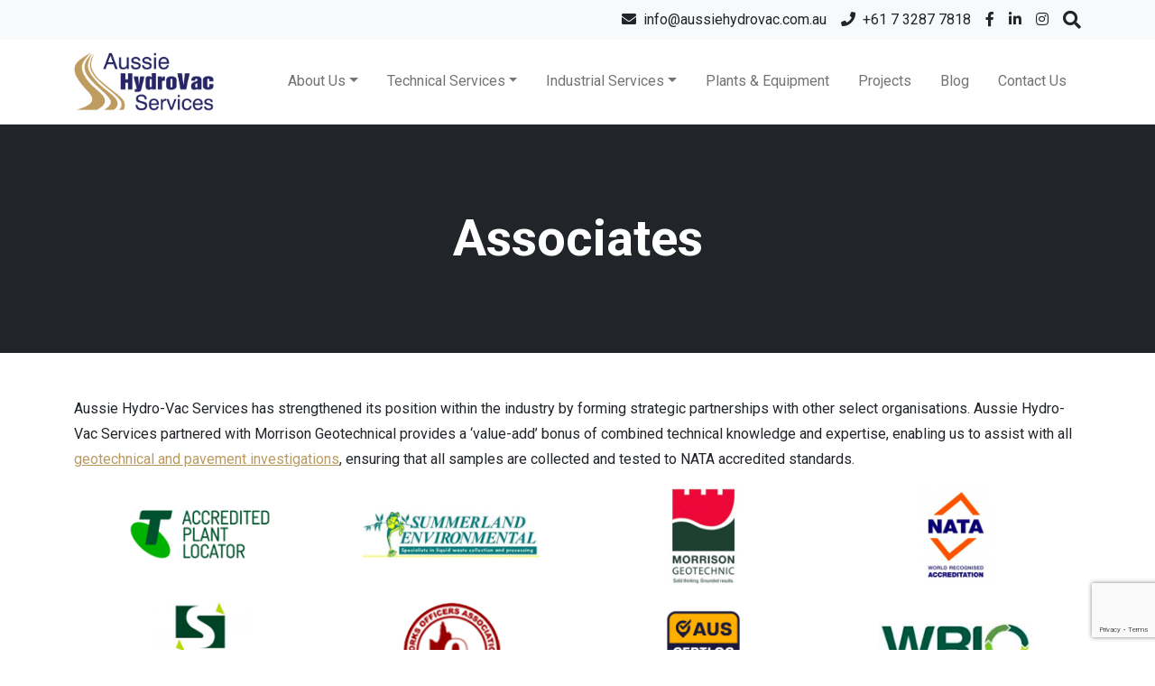

--- FILE ---
content_type: text/html; charset=UTF-8
request_url: https://www.aussiehydrovac.com.au/about/associates/
body_size: 39285
content:
<!doctype html>
<html lang="en-US">
<head>
	<meta charset="UTF-8" />
	<meta name="viewport" content="width=device-width, initial-scale=1" />
	<link rel="profile" href="https://gmpg.org/xfn/11" />
	<meta name='robots' content='index, follow, max-image-preview:large, max-snippet:-1, max-video-preview:-1' />

	<!-- This site is optimized with the Yoast SEO plugin v26.0 - https://yoast.com/wordpress/plugins/seo/ -->
	<title>Associates - Aussie Hydro-Vac Services</title>
	<meta name="description" content="Aussie Hydro-Vac Services has strengthened its position within the industry by forming strategic partnerships with other select organisations." />
	<link rel="canonical" href="https://www.aussiehydrovac.com.au/about/associates/" />
	<meta property="og:locale" content="en_US" />
	<meta property="og:type" content="article" />
	<meta property="og:title" content="Associates - Aussie Hydro-Vac Services" />
	<meta property="og:description" content="Aussie Hydro-Vac Services has strengthened its position within the industry by forming strategic partnerships with other select organisations." />
	<meta property="og:url" content="https://www.aussiehydrovac.com.au/about/associates/" />
	<meta property="og:site_name" content="Aussie Hydrovac Services" />
	<meta property="article:modified_time" content="2024-10-27T23:24:57+00:00" />
	<meta property="og:image" content="https://www.aussiehydrovac.com.au/wp-content/uploads/2021/10/accredited-plant-locator-1.png" />
	<meta name="twitter:card" content="summary_large_image" />
	<meta name="twitter:label1" content="Est. reading time" />
	<meta name="twitter:data1" content="2 minutes" />
	<script type="application/ld+json" class="yoast-schema-graph">{"@context":"https://schema.org","@graph":[{"@type":"WebPage","@id":"https://www.aussiehydrovac.com.au/about/associates/","url":"https://www.aussiehydrovac.com.au/about/associates/","name":"Associates - Aussie Hydro-Vac Services","isPartOf":{"@id":"https://www.aussiehydrovac.com.au/#website"},"primaryImageOfPage":{"@id":"https://www.aussiehydrovac.com.au/about/associates/#primaryimage"},"image":{"@id":"https://www.aussiehydrovac.com.au/about/associates/#primaryimage"},"thumbnailUrl":"https://www.aussiehydrovac.com.au/wp-content/uploads/2021/10/accredited-plant-locator-1.png","datePublished":"2021-10-04T10:51:18+00:00","dateModified":"2024-10-27T23:24:57+00:00","description":"Aussie Hydro-Vac Services has strengthened its position within the industry by forming strategic partnerships with other select organisations.","breadcrumb":{"@id":"https://www.aussiehydrovac.com.au/about/associates/#breadcrumb"},"inLanguage":"en-US","potentialAction":[{"@type":"ReadAction","target":["https://www.aussiehydrovac.com.au/about/associates/"]}]},{"@type":"ImageObject","inLanguage":"en-US","@id":"https://www.aussiehydrovac.com.au/about/associates/#primaryimage","url":"https://www.aussiehydrovac.com.au/wp-content/uploads/2021/10/accredited-plant-locator-1.png","contentUrl":"https://www.aussiehydrovac.com.au/wp-content/uploads/2021/10/accredited-plant-locator-1.png","width":300,"height":117,"caption":"hydro excavation"},{"@type":"BreadcrumbList","@id":"https://www.aussiehydrovac.com.au/about/associates/#breadcrumb","itemListElement":[{"@type":"ListItem","position":1,"name":"Home","item":"https://www.aussiehydrovac.com.au/"},{"@type":"ListItem","position":2,"name":"About","item":"https://www.aussiehydrovac.com.au/about/"},{"@type":"ListItem","position":3,"name":"Associates"}]},{"@type":"WebSite","@id":"https://www.aussiehydrovac.com.au/#website","url":"https://www.aussiehydrovac.com.au/","name":"Aussie Hydrovac Services","description":"Unearthing Solutions for Industry","potentialAction":[{"@type":"SearchAction","target":{"@type":"EntryPoint","urlTemplate":"https://www.aussiehydrovac.com.au/?s={search_term_string}"},"query-input":{"@type":"PropertyValueSpecification","valueRequired":true,"valueName":"search_term_string"}}],"inLanguage":"en-US"}]}</script>
	<!-- / Yoast SEO plugin. -->


<link rel='dns-prefetch' href='//cdn.jsdelivr.net' />
<link rel="alternate" title="oEmbed (JSON)" type="application/json+oembed" href="https://www.aussiehydrovac.com.au/wp-json/oembed/1.0/embed?url=https%3A%2F%2Fwww.aussiehydrovac.com.au%2Fabout%2Fassociates%2F" />
<link rel="alternate" title="oEmbed (XML)" type="text/xml+oembed" href="https://www.aussiehydrovac.com.au/wp-json/oembed/1.0/embed?url=https%3A%2F%2Fwww.aussiehydrovac.com.au%2Fabout%2Fassociates%2F&#038;format=xml" />
<style id='wp-img-auto-sizes-contain-inline-css' type='text/css'>
img:is([sizes=auto i],[sizes^="auto," i]){contain-intrinsic-size:3000px 1500px}
/*# sourceURL=wp-img-auto-sizes-contain-inline-css */
</style>

<style id='wp-emoji-styles-inline-css' type='text/css'>

	img.wp-smiley, img.emoji {
		display: inline !important;
		border: none !important;
		box-shadow: none !important;
		height: 1em !important;
		width: 1em !important;
		margin: 0 0.07em !important;
		vertical-align: -0.1em !important;
		background: none !important;
		padding: 0 !important;
	}
/*# sourceURL=wp-emoji-styles-inline-css */
</style>
<link rel='stylesheet' id='wp-block-library-css' href='https://www.aussiehydrovac.com.au/wp-includes/css/dist/block-library/style.min.css?ver=6.9' type='text/css' media='all' />
<style id='wp-block-library-inline-css' type='text/css'>
/*wp_block_styles_on_demand_placeholder:696f67ea14f27*/
/*# sourceURL=wp-block-library-inline-css */
</style>
<style id='classic-theme-styles-inline-css' type='text/css'>
/*! This file is auto-generated */
.wp-block-button__link{color:#fff;background-color:#32373c;border-radius:9999px;box-shadow:none;text-decoration:none;padding:calc(.667em + 2px) calc(1.333em + 2px);font-size:1.125em}.wp-block-file__button{background:#32373c;color:#fff;text-decoration:none}
/*# sourceURL=/wp-includes/css/classic-themes.min.css */
</style>
<link rel='stylesheet' id='contact-form-7-css' href='https://www.aussiehydrovac.com.au/wp-content/plugins/contact-form-7/includes/css/styles.css?ver=6.1.1' type='text/css' media='all' />
<link rel='stylesheet' id='wpcf7-redirect-script-frontend-css' href='https://www.aussiehydrovac.com.au/wp-content/plugins/wpcf7-redirect/build/assets/frontend-script.css?ver=2c532d7e2be36f6af233' type='text/css' media='all' />
<link rel='stylesheet' id='style-css' href='https://www.aussiehydrovac.com.au/wp-content/themes/ahs/assets/css/style.css?ver=5.0.2' type='text/css' media='all' />
<link rel='stylesheet' id='fontawesome-css' href='https://www.aussiehydrovac.com.au/wp-content/themes/ahs/assets/css/fontawesome.css?ver=5.15.4' type='text/css' media='all' />
<link rel='stylesheet' id='slick-css' href='//cdn.jsdelivr.net/npm/slick-carousel@1.8.1/slick/slick.css?ver=1.8.1' type='text/css' media='all' />
<script type="text/javascript" src="https://www.aussiehydrovac.com.au/wp-includes/js/jquery/jquery.min.js?ver=3.7.1" id="jquery-core-js"></script>
<script type="text/javascript" src="https://www.aussiehydrovac.com.au/wp-includes/js/jquery/jquery-migrate.min.js?ver=3.4.1" id="jquery-migrate-js"></script>
<link rel="https://api.w.org/" href="https://www.aussiehydrovac.com.au/wp-json/" /><link rel="alternate" title="JSON" type="application/json" href="https://www.aussiehydrovac.com.au/wp-json/wp/v2/pages/952" /><link rel="EditURI" type="application/rsd+xml" title="RSD" href="https://www.aussiehydrovac.com.au/xmlrpc.php?rsd" />
<meta name="generator" content="WordPress 6.9" />
<link rel='shortlink' href='https://www.aussiehydrovac.com.au/?p=952' />
	<!-- Google Tag Manager -->
	<script>(function(w,d,s,l,i){w[l]=w[l]||[];w[l].push({'gtm.start':
	new Date().getTime(),event:'gtm.js'});var f=d.getElementsByTagName(s)[0],
	j=d.createElement(s),dl=l!='dataLayer'?'&l='+l:'';j.async=true;j.src=
	'https://www.googletagmanager.com/gtm.js?id='+i+dl;f.parentNode.insertBefore(j,f);
	})(window,document,'script','dataLayer','GTM-WBH34FV');</script>
	<!-- End Google Tag Manager -->
  <style type="text/css">.broken_link, a.broken_link {
	text-decoration: line-through;
}</style><link rel="icon" href="https://www.aussiehydrovac.com.au/wp-content/uploads/2022/05/cropped-sq-logo-32x32.jpg" sizes="32x32" />
<link rel="icon" href="https://www.aussiehydrovac.com.au/wp-content/uploads/2022/05/cropped-sq-logo-192x192.jpg" sizes="192x192" />
<link rel="apple-touch-icon" href="https://www.aussiehydrovac.com.au/wp-content/uploads/2022/05/cropped-sq-logo-180x180.jpg" />
<meta name="msapplication-TileImage" content="https://www.aussiehydrovac.com.au/wp-content/uploads/2022/05/cropped-sq-logo-270x270.jpg" />
		<style type="text/css" id="wp-custom-css">
			#wpcf7-f165-o1 br {
    display: none;
}

#wpcf7-f165-o1 .form-group.mb-3.row {
    margin-bottom: 0 !important;
}

#hero-carousel > div.carousel-inner > div.carousel-item > div > img {
    object-fit: cover;
}

#hero-carousel > div.carousel-inner > div > div {
    height: 100%;
}

img.left-0 {
    left: 0;
}

.float-btn a{
	display:none;
}

@media (max-width:1199px) and (min-width:768px){
	nav.border-bottom.navbar a.navbar-brand img{
    max-width:100px;
    height:auto;
}

nav.border-bottom.navbar .navbar-nav .nav-link {
    padding-right: 15px;
	padding-left:0;
}
}
@media(max-width:767px){
.float-btn a{
    position: fixed;
    text-decoration: none;
    z-index: 2147483647;
    width: 100%;
    left: 0;
    bottom: 0;
    height: 60px;
    text-align: center;
    color: #fff;
    font-weight: 600;
    font-size: 120%;
    overflow: hidden;
    background: #bc9a5f;
    display: flex;
    justify-content: center;
    align-items: center;
    text-shadow: 0 1px 0px rgb(0 0 0 / 18%);
	}
}		</style>
		</head>

<body class="wp-singular page-template-default page page-id-952 page-child parent-pageid-91 wp-theme-ahs">
<div class="d-none float-btn"><a href="tel:+61732877818"><i class="fas fa-phone-alt me-2"></i>Call Now</a></div>	
  	<!-- Google Tag Manager (noscript) -->
	<noscript><iframe src="https://www.googletagmanager.com/ns.html?id=GTM-WBH34FV"
	height="0" width="0" style="display:none;visibility:hidden"></iframe></noscript>
	<!-- End Google Tag Manager (noscript) -->
  <header id="main-header">
  <div class="bg-light py-2">
    <div class="container d-flex">
      <ul id="menu-secondary-navigation" class="d-flex justify-content-end list-unstyled mb-0 ms-auto"><li class=" menu-item menu-item-type-custom menu-item-object-custom ms-3"><a class="text-dark text-decoration-none" href="mailto:info@aussiehydrovac.com.au" ><i class="fas fa-envelope me-2"></i><span class="d-none d-lg-inline">info@aussiehydrovac.com.au</span></a></li>
<li class=" menu-item menu-item-type-custom menu-item-object-custom ms-3"><a class="text-dark text-decoration-none" href="tel:+61732877818" ><i class="fas fa-phone me-2"></i><span class="d-none d-lg-inline">+61 7 3287 7818</span></a></li>
<li class=" menu-item menu-item-type-custom menu-item-object-custom ms-3"><a class="text-dark text-decoration-none" href="https://www.facebook.com/Aussie-Hydro-Vac-Services-109209451417368/" ><i class="fab fa-facebook-f"></i><span class="d-none d-lg-inline"></span></a></li>
<li class=" menu-item menu-item-type-custom menu-item-object-custom ms-3"><a class="text-dark text-decoration-none" href="https://www.linkedin.com/company/aussie-hydrovac-services/?originalSubdomain=au" ><i class="fab fa-linkedin-in"></i><span class="d-none d-lg-inline"></span></a></li>
<li class=" menu-item menu-item-type-custom menu-item-object-custom ms-3"><a class="text-dark text-decoration-none" href="https://www.instagram.com/aussiehydrovacservices/" ><i class="fab fa-instagram"></i><span class="d-none d-lg-inline"></span></a></li>
</ul>      <a class="h5 mb-0 ms-3 text-dark" data-bs-toggle="modal" data-bs-target="#search-modal" href="#"><i class="fas fa-search"></i></i></a>
      <div class="modal fade" id="search-modal" tabindex="-1" aria-labelledby="search-modal-label" aria-hidden="true">
  <div class="modal-dialog">
    <div class="modal-content">
      <div class="modal-body">
        <div class="align-items-center d-flex justify-content-between mb-3">
          <h5 class="fw-normal mb-0 modal-title" id="search-modal-label">Search</h5>
          <button type="button" class="btn-close" data-bs-dismiss="modal" aria-label="Close"></button>
        </div>
        <form action="https://www.aussiehydrovac.com.au" method="get">
          <input class="form-control form-control-sm mb-3" name="s" placeholder="Enter keyword" type="text">
          <button class="btn btn-primary btn-sm w-100" type="submit">Search</button>
        </form>
      </div>
    </div>
  </div>
</div>
    </div>
  </div>
  <nav class="border-bottom navbar navbar-expand-lg navbar-light bg-white py-2">
    <div class="container">
      <a class="navbar-brand" href="https://www.aussiehydrovac.com.au">
        <img src="https://www.aussiehydrovac.com.au/wp-content/themes/ahs/assets/images/logo-ahs-2.png" height="65" alt="AHS Logo">
      </a>
      <button class="navbar-toggler" type="button" data-bs-toggle="collapse" data-bs-target="#navbarSupportedContent" aria-controls="navbarSupportedContent" aria-expanded="false" aria-label="Toggle navigation">
        <span class="navbar-toggler-icon"></span>
      </button>
      <div class="collapse navbar-collapse" id="navbarSupportedContent">
        <ul class="navbar-nav ms-auto mb-2 mb-lg-0 menu"><li class="nav-item dropdown"><a class="nav-link dropdown-toggle" href="https://www.aussiehydrovac.com.au/about/" role="button" data-bs-toggle="dropdown" aria-expand="false">About Us</a><ul class="dropdown-menu"><li class=""><a class="dropdown-item" href="https://www.aussiehydrovac.com.au/about/" >About AHS</a></li>
<li class=""><a class="dropdown-item active" href="https://www.aussiehydrovac.com.au/about/associates/" >Associates</a></li>
</ul>
</li>
<li class="nav-item dropdown"><a class="nav-link dropdown-toggle" href="https://www.aussiehydrovac.com.au/technical-services/" role="button" data-bs-toggle="dropdown" aria-expand="false">Technical Services</a><ul class="dropdown-menu"><li class=""><a class="dropdown-item" href="https://www.aussiehydrovac.com.au/technical-services/" >All Technical Services</a></li>
<li class=""><a class="dropdown-item" href="https://www.aussiehydrovac.com.au/technical-services/engineering-capabilities/" >Engineering &#038; Project Management</a></li>
<li class=""><a class="dropdown-item" href="https://www.aussiehydrovac.com.au/technical-services/surveying-services/" >Surveying Services</a></li>
<li class=""><a class="dropdown-item" href="https://www.aussiehydrovac.com.au/geotechnical-investigation/" >Geotechnical Investigation</a></li>
<li class=""><a class="dropdown-item" href="https://www.aussiehydrovac.com.au/technical-services/geotech-pavement-investigation/" >Pavement Investigation</a></li>
<li class=""><a class="dropdown-item" href="https://www.aussiehydrovac.com.au/technical-services/subsurface-engineering-maintenance/" >Public Utility and Plant Investigation</a></li>
<li class=""><a class="dropdown-item" href="https://www.aussiehydrovac.com.au/technical-services/drone-photography-services/" >Drone Photography Services</a></li>
</ul>
</li>
<li class="nav-item dropdown"><a class="nav-link dropdown-toggle" href="#" role="button" data-bs-toggle="dropdown" aria-expand="false">Industrial Services</a><ul class="dropdown-menu"><li class=""><a class="dropdown-item" href="https://www.aussiehydrovac.com.au/industrial-services/" >All Industrial Services</a></li>
<li class=""><a class="dropdown-item" href="https://www.aussiehydrovac.com.au/industrial-services/vacuum-excavation/" >Non-Destructive Digging</a></li>
<li class=""><a class="dropdown-item" href="https://www.aussiehydrovac.com.au/industrial-services/vacuum-loading/" >Vacuum Loading</a></li>
<li class=""><a class="dropdown-item" href="https://www.aussiehydrovac.com.au/technical-services/cable-pipe-location/" >Service Locating</a></li>
<li class=""><a class="dropdown-item" href="https://www.aussiehydrovac.com.au/industrial-services/waste-transport-and-disposal/" >Liquid Waste Disposal</a></li>
<li class=""><a class="dropdown-item" href="https://www.aussiehydrovac.com.au/industrial-services/drain-cleaning-culvert-cleaning/" >Drain Cleaning | Culvert Cleaning</a></li>
<li class=""><a class="dropdown-item" href="https://www.aussiehydrovac.com.au/technical-services/cctv-inspection/" >CCTV Inspection</a></li>
<li class=""><a class="dropdown-item" href="https://www.aussiehydrovac.com.au/industrial-services/gross-pollutant-traps/" >Grease Traps</a></li>
<li class=""><a class="dropdown-item" href="https://www.aussiehydrovac.com.au/industrial-services/industrial-cleaning-shutdowns/" >Industrial Cleaning &#038; Shutdowns</a></li>
<li class=""><a class="dropdown-item" href="https://www.aussiehydrovac.com.au/industrial-services/road-sweeping/" >Road Sweeping</a></li>
<li class=""><a class="dropdown-item" href="https://www.aussiehydrovac.com.au/industrial-services/emergency-response-spills/" >Emergency Response / Spills</a></li>
</ul>
</li>
<li class="nav-item"><a class="nav-link" href="https://www.aussiehydrovac.com.au/plants-vehicles/page/1/" >Plants &#038; Equipment</a></li>
<li class="nav-item"><a class="nav-link" href="https://www.aussiehydrovac.com.au/projects/page/1/" >Projects</a></li>
<li class="nav-item"><a class="nav-link" href="https://www.aussiehydrovac.com.au/blog/" >Blog</a></li>
<li class="nav-item"><a class="nav-link" href="https://www.aussiehydrovac.com.au/contact/" >Contact Us</a></li>
</ul>      </div>
    </div>
  </nav>
</header>      <section class="copy bg-dark overflow-hidden position-relative py-6 text-white">
      <div class="container zindex-1">
                  <div class="position-relative px-lg-7 text-center zindex-1">
                          <h1 class="display-4 mb-0">Associates</h1>
                                                  </div>
          </section>
  
<div class="container py-5">
  
<p>Aussie Hydro-Vac Services has strengthened its position within the industry by forming strategic partnerships with other select organisations. Aussie Hydro-Vac Services partnered with Morrison Geotechnical provides a ‘value-add’ bonus of combined technical knowledge and expertise, enabling us to assist with all <a href="https://www.aussiehydrovac.com.au/technical-services/geotech-pavement-investigation/">geotechnical and pavement investigations</a>, ensuring that all samples are collected and tested to NATA accredited standards.</p>



<div class="wp-block-columns is-layout-flex wp-container-core-columns-is-layout-9d6595d7 wp-block-columns-is-layout-flex">
<div class="wp-block-column is-layout-flow wp-block-column-is-layout-flow" style="flex-basis:25%">
<figure class="wp-block-image size-full"><img decoding="async" width="300" height="117" src="https://www.aussiehydrovac.com.au/wp-content/uploads/2021/10/accredited-plant-locator-1.png" alt="Accredited Plant Locator" class="wp-image-960"/></figure>
</div>



<div class="wp-block-column is-layout-flow wp-block-column-is-layout-flow" style="flex-basis:25%">
<figure class="wp-block-image size-full"><img decoding="async" width="300" height="117" src="https://www.aussiehydrovac.com.au/wp-content/uploads/2021/10/summerland-environmental.png" alt="Summerland Environmental" class="wp-image-963"/></figure>
</div>



<div class="wp-block-column is-layout-flow wp-block-column-is-layout-flow" style="flex-basis:25%">
<figure class="wp-block-image size-full"><img decoding="async" width="300" height="118" src="https://www.aussiehydrovac.com.au/wp-content/uploads/2021/10/morrison-geo.png" alt="Morrison Geotechnic" class="wp-image-964"/></figure>
</div>



<div class="wp-block-column is-layout-flow wp-block-column-is-layout-flow" style="flex-basis:25%">
<figure class="wp-block-image size-full"><img decoding="async" width="300" height="118" src="https://www.aussiehydrovac.com.au/wp-content/uploads/2021/10/nata.png" alt="NATA" class="wp-image-965"/></figure>
</div>
</div>



<div class="wp-block-columns is-layout-flex wp-container-core-columns-is-layout-9d6595d7 wp-block-columns-is-layout-flex">
<div class="wp-block-column is-layout-flow wp-block-column-is-layout-flow" style="flex-basis:25%">
<figure class="wp-block-image size-full"><img decoding="async" width="300" height="117" src="https://www.aussiehydrovac.com.au/wp-content/uploads/2021/10/solo.png" alt="Solo Resource Recovery" class="wp-image-966"/></figure>
</div>



<div class="wp-block-column is-layout-flow wp-block-column-is-layout-flow" style="flex-basis:25%">
<figure class="wp-block-image size-full"><img decoding="async" width="300" height="117" src="https://www.aussiehydrovac.com.au/wp-content/uploads/2021/10/works-officers-assoc.png" alt="Works Officers Association" class="wp-image-967"/></figure>
</div>



<div class="wp-block-column is-layout-flow wp-block-column-is-layout-flow" style="flex-basis:25%"><div class="wp-block-image">
<figure class="aligncenter size-large is-resized"><img decoding="async" src="https://www.aussiehydrovac.com.au/wp-content/uploads/2024/10/CERTLOC_Certification_AUS_LocatingOrganisation_Positive.png" alt="Dial Before You Dig" style="width:105px;height:auto"/></figure>
</div></div>



<div class="wp-block-column is-layout-flow wp-block-column-is-layout-flow" style="flex-basis:25%">
<figure class="wp-block-image size-full"><img decoding="async" width="300" height="117" src="https://www.aussiehydrovac.com.au/wp-content/uploads/2021/10/wrio.png" alt="WRIQ" class="wp-image-969"/></figure>
</div>
</div>



<p></p>
</div>

<section class="bg-primary py-5 text-white">
  <div class="align-items-center container d-flex flex-column flex-lg-row justify-content-center">
    <div class="mb-3 mb-lg-0 me-lg-5 text-center text-lg-start">
      <h3 class="mb-0">Talk with us today to find out more</h3>
      <p class="mb-0">Please call and speak with one of our friendly members of staff or send us an email using our <a class="text-light" href="/contact/">contact form</a></p>
    </div>
    <div class="d-flex flex-column flex-lg-row w-100">
      <a class="align-items-center btn btn-lg btn-light d-flex justify-content-center mb-3 mb-lg-0" href="tel:1300493768">
        <span class="me-2"><i class="fas fa-phone"></i></span>
        1300 493 768
      </a>
      <a class="align-items-center btn btn-lg btn-outline-light d-flex justify-content-center ms-lg-3" href="/contact/">
        Request a Quote
      </a>
    </div>
  </div>
</section><footer class="bg-dark pt-5 small text-center text-lg-start text-secondary">
  <div class="container mb-5">
    <div class="row">
              <div class="col-lg-3 mb-4 mb-lg-0 pe-lg-5">
          <h4 class="h5">Pages</h4>
          <ul id="menu-pages" class="list-unstyled mb-0"><li class=" menu-item menu-item-type-post_type menu-item-object-page current-page-ancestor "><a class="text-secondary" href="https://www.aussiehydrovac.com.au/about/" >About Us</a></li>
<li class=" menu-item menu-item-type-post_type menu-item-object-page menu-item-has-children "><a class="text-secondary" href="https://www.aussiehydrovac.com.au/industrial-services/" >Industrial Services</a><ul class="list-unstyled"><li class=" menu-item menu-item-type-post_type menu-item-object-page "><a class="text-secondary" href="https://www.aussiehydrovac.com.au/industrial-services/drain-cleaning-culvert-cleaning/" >Drain Cleaning | Culvert Cleaning</a></li>
<li class=" menu-item menu-item-type-post_type menu-item-object-page "><a class="text-secondary" href="https://www.aussiehydrovac.com.au/industrial-services/vacuum-excavation/" >Non-Destructive Digging</a></li>
<li class=" menu-item menu-item-type-post_type menu-item-object-page "><a class="text-secondary" href="https://www.aussiehydrovac.com.au/industrial-services/industrial-marine-services/" >Industrial Marine Services</a></li>
<li class=" menu-item menu-item-type-custom menu-item-object-custom "><a class="text-secondary" href="/industrial-services/" >View All</a></li>
</ul>
</li>
<li class=" menu-item menu-item-type-post_type menu-item-object-page menu-item-has-children "><a class="text-secondary" href="https://www.aussiehydrovac.com.au/technical-services/" >Technical Services</a><ul class="list-unstyled"><li class=" menu-item menu-item-type-post_type menu-item-object-page "><a class="text-secondary" href="https://www.aussiehydrovac.com.au/technical-services/cable-pipe-location/" >Service Locating</a></li>
<li class=" menu-item menu-item-type-post_type menu-item-object-page "><a class="text-secondary" href="https://www.aussiehydrovac.com.au/technical-services/geotech-pavement-investigation/" >Pavement Investigation</a></li>
<li class=" menu-item menu-item-type-post_type menu-item-object-page "><a class="text-secondary" href="https://www.aussiehydrovac.com.au/technical-services/subsurface-engineering-maintenance/" >Public Utility and Plant Investigation</a></li>
<li class=" menu-item menu-item-type-custom menu-item-object-custom "><a class="text-secondary" href="/technical-services/" >View All</a></li>
</ul>
</li>
<li class=" menu-item menu-item-type-custom menu-item-object-custom "><a class="text-secondary" href="https://www.aussiehydrovac.com.au/plants-vehicles/page/1/" >Plants &#038; Vehicles</a></li>
<li class=" menu-item menu-item-type-custom menu-item-object-custom "><a class="text-secondary" href="https://www.aussiehydrovac.com.au/projects/page/1/" >Projects</a></li>
<li class=" menu-item menu-item-type-post_type menu-item-object-page "><a class="text-secondary" href="https://www.aussiehydrovac.com.au/blog/" >Blog</a></li>
<li class=" menu-item menu-item-type-post_type menu-item-object-page "><a class="text-secondary" href="https://www.aussiehydrovac.com.au/contact/" >Contact</a></li>
</ul>        </div>
                    <div class="col-lg-3 mb-4 mb-lg-0 pe-lg-5">
          <h4 class="h5">Contact Details</h4>
          <ul id="menu-contact-details" class="list-unstyled mb-4"><li class=" menu-item menu-item-type-custom menu-item-object-custom "><a class="text-secondary" href="tel:1300493768" ><i class="fas fa-phone-square me-2 small"></i>1300 493 768</a></li>
<li class=" menu-item menu-item-type-custom menu-item-object-custom "><a class="text-secondary" href="tel:+61732877818" ><i class="fas fa-phone-square me-2 small"></i>+61 7 3287 7818</a></li>
<li class=" menu-item menu-item-type-custom menu-item-object-custom "><a class="text-secondary" href="mailto:%20info@aussiehydrovac.com.au" ><i class="fas fa-envelope-open me-2 small"></i>info@aussiehydrovac.com.au</a></li>
</ul><ul id="menu-footer-social-media" class="d-flex justify-content-center justify-content-lg-start mb-0 list-unstyled"><li class="me-3"><a class="align-items-center bg-secondary d-flex justify-content-center rounded-circle text-dark text-decoration-none" href="https://www.facebook.com/Aussie-Hydro-Vac-Services-109209451417368/"  style="height: 24px; width: 24px;"><i class="fab fa-facebook-f"></i></a></li>
<li class="me-3"><a class="align-items-center bg-secondary d-flex justify-content-center rounded-circle text-dark text-decoration-none" href="https://www.linkedin.com/company/aussie-hydrovac-services/"  style="height: 24px; width: 24px;"><i class="fab fa-linkedin-in"></i></a></li>
<li class="me-3"><a class="align-items-center bg-secondary d-flex justify-content-center rounded-circle text-dark text-decoration-none" href="https://www.instagram.com/aussiehydrovacservices/"  style="height: 24px; width: 24px;"><i class="fab fa-instagram-square"></i></a></li>
</ul>        </div>
                    <div class="col-lg-3 mb-4 mb-lg-0 pe-lg-5">
          <h4 class="h5">Head Office</h4>
          <ul id="menu-head-office" class="list-unstyled mb-0"><li class="mb-3 menu-item menu-item-type-custom menu-item-object-custom "><a class="text-secondary" href="https://goo.gl/maps/Ss43QW7bWBpi96mu7" ><i class="fas fa-street-view me-2"></i>35-37 Union Circuit, Yatala, QLD, 4207</a></li>
<li class="mb-3 menu-item menu-item-type-custom menu-item-object-custom "><a class="text-secondary" href="https://goo.gl/maps/Ss43QW7bWBpi96mu7" >Google Map</a></li>
<li class="fw-bold menu-item menu-item-type-custom menu-item-object-custom "><span class="text-secondary" >Hours:</span></li>
<li class=" menu-item menu-item-type-custom menu-item-object-custom "><span class="text-secondary" >Monday &#8211; Friday: 8:30am – 5:00pm</span></li>
</ul>        </div>
                    <div class="col-lg-3 pe-lg-5">
          <h4 class="h5">Connect With Us</h4>
          <div id="mc_embed_signup">
            <form action=https://aussiehydrovac.us6.list-manage.com/subscribe/post?u=4960f4f20c6ce28a2b01862ed&amp;id=ee000abfd0 method="post" id="mc-embedded-subscribe-form" name="mc-embedded-subscribe-form" class="mb-4 validate" target="_blank" novalidate>
              <div id="mc_embed_signup_scroll">
                <div class="d-flex mc-field-group">
                  <label class="sr-only" for="mce-EMAIL">Email Address</label>
                  <input class="email form-control form-control-sm required rounded-0 w-100" id="mce-EMAIL" name="EMAIL" placeholder="Your Email Address" type="email">
                  <button class="btn btn-primary btn-sm rounded-0" id="mc-embedded-subscribe" name="subscribe" value="Subscribe" type="submit"><i class="fas fa-check"></i></button>
                </div>
                <div id="mce-responses" class="clear foot">
                  <div class="response" id="mce-error-response" style="display:none"></div>
                  <div class="response" id="mce-success-response" style="display:none"></div>
                </div>
                <div style="position: absolute; left: -5000px;" aria-hidden="true">
                  <input type="text" name="b_4960f4f20c6ce28a2b01862ed_ee000abfd0" tabindex="-1" value="">
                </div>
              </div>
            </form>
          </div>
          <script type='text/javascript' src='//s3.amazonaws.com/downloads.mailchimp.com/js/mc-validate.js'></script>
          <script type='text/javascript'>(function($) {window.fnames = new Array(); window.ftypes = new Array();fnames[0]='EMAIL';ftypes[0]='email';fnames[1]='FNAME';ftypes[1]='text';fnames[2]='LNAME';ftypes[2]='text';fnames[3]='ADDRESS';ftypes[3]='address';fnames[4]='PHONE';ftypes[4]='phone';fnames[5]='BIRTHDAY';ftypes[5]='birthday';fnames[6]='MMERGE6';ftypes[6]='text';fnames[7]='MMERGE7';ftypes[7]='text';}(jQuery));var $mcj = jQuery.noConflict(true);</script>

          <h4 class="h5">Locations</h4>
          <ul id="menu-locations" class="list-unstyled mb-0"><li class=" menu-item menu-item-type-custom menu-item-object-custom "><span class="text-secondary" >Queensland</span></li>
<li class=" menu-item menu-item-type-custom menu-item-object-custom "><span class="text-secondary" >Central Queensland</span></li>
<li class=" menu-item menu-item-type-custom menu-item-object-custom "><span class="text-secondary" >Far-North Queensland</span></li>
<li class=" menu-item menu-item-type-custom menu-item-object-custom "><span class="text-secondary" >Central-West Queensland</span></li>
<li class=" menu-item menu-item-type-custom menu-item-object-custom "><span class="text-secondary" >Northern New South Wales</span></li>
</ul>        </div>
          </div>
  </div>
      <div class="border-secondary border-top py-3">
      <div class="container d-flex">
        <ul id="menu-copyright" class="d-flex list-unstyled mb-0 w-100"><li class="me-4 menu-item menu-item-type-custom menu-item-object-custom "><span class="text-secondary" >© Aussie Hydrovac Services</span></li>
<li class="ms-auto menu-item menu-item-type-custom menu-item-object-custom "><a class="text-secondary" href="https://vandalist.com.au/" >Supported by Vandalist</a></li>
</ul>      </div>
    </div>
    
</footer>
  <script type="speculationrules">
{"prefetch":[{"source":"document","where":{"and":[{"href_matches":"/*"},{"not":{"href_matches":["/wp-*.php","/wp-admin/*","/wp-content/uploads/*","/wp-content/*","/wp-content/plugins/*","/wp-content/themes/ahs/*","/*\\?(.+)"]}},{"not":{"selector_matches":"a[rel~=\"nofollow\"]"}},{"not":{"selector_matches":".no-prefetch, .no-prefetch a"}}]},"eagerness":"conservative"}]}
</script>
<script type="text/javascript" src="https://www.aussiehydrovac.com.au/wp-includes/js/dist/hooks.min.js?ver=dd5603f07f9220ed27f1" id="wp-hooks-js"></script>
<script type="text/javascript" src="https://www.aussiehydrovac.com.au/wp-includes/js/dist/i18n.min.js?ver=c26c3dc7bed366793375" id="wp-i18n-js"></script>
<script type="text/javascript" id="wp-i18n-js-after">
/* <![CDATA[ */
wp.i18n.setLocaleData( { 'text direction\u0004ltr': [ 'ltr' ] } );
//# sourceURL=wp-i18n-js-after
/* ]]> */
</script>
<script type="text/javascript" src="https://www.aussiehydrovac.com.au/wp-content/plugins/contact-form-7/includes/swv/js/index.js?ver=6.1.1" id="swv-js"></script>
<script type="text/javascript" id="contact-form-7-js-before">
/* <![CDATA[ */
var wpcf7 = {
    "api": {
        "root": "https:\/\/www.aussiehydrovac.com.au\/wp-json\/",
        "namespace": "contact-form-7\/v1"
    },
    "cached": 1
};
//# sourceURL=contact-form-7-js-before
/* ]]> */
</script>
<script type="text/javascript" src="https://www.aussiehydrovac.com.au/wp-content/plugins/contact-form-7/includes/js/index.js?ver=6.1.1" id="contact-form-7-js"></script>
<script type="text/javascript" id="wpcf7-redirect-script-js-extra">
/* <![CDATA[ */
var wpcf7r = {"ajax_url":"https://www.aussiehydrovac.com.au/wp-admin/admin-ajax.php"};
//# sourceURL=wpcf7-redirect-script-js-extra
/* ]]> */
</script>
<script type="text/javascript" src="https://www.aussiehydrovac.com.au/wp-content/plugins/wpcf7-redirect/build/assets/frontend-script.js?ver=2c532d7e2be36f6af233" id="wpcf7-redirect-script-js"></script>
<script type="text/javascript" src="https://www.aussiehydrovac.com.au/wp-content/themes/ahs/assets/js/bootstrap.bundle.js?ver=5.0.2" id="bootstrap-js"></script>
<script type="text/javascript" src="//cdn.jsdelivr.net/npm/slick-carousel@1.8.1/slick/slick.min.js?ver=1.8.1" id="slick-js"></script>
<script type="text/javascript" src="https://www.aussiehydrovac.com.au/wp-content/themes/ahs/assets/js/utilities.js?ver=1685090923" id="utilities-js"></script>
<script type="text/javascript" src="https://www.aussiehydrovac.com.au/wp-content/themes/ahs/assets/js/navbar.js?ver=1709045494" id="navbar-js"></script>
<script type="text/javascript" src="https://www.aussiehydrovac.com.au/wp-includes/js/underscore.min.js?ver=1.13.7" id="underscore-js"></script>
<script type="text/javascript" id="wp-util-js-extra">
/* <![CDATA[ */
var _wpUtilSettings = {"ajax":{"url":"/wp-admin/admin-ajax.php"}};
//# sourceURL=wp-util-js-extra
/* ]]> */
</script>
<script type="text/javascript" src="https://www.aussiehydrovac.com.au/wp-includes/js/wp-util.min.js?ver=6.9" id="wp-util-js"></script>
<script type="text/javascript" src="https://www.aussiehydrovac.com.au/wp-content/themes/ahs/assets/js/post.js?ver=1.0.0" id="sndbx-post-js"></script>
<script type="text/javascript" src="https://www.google.com/recaptcha/api.js?render=6LeJbjQgAAAAAKRpjE3oU8GBDdat1ZOdwaC4KoqX&amp;ver=3.0" id="google-recaptcha-js"></script>
<script type="text/javascript" src="https://www.aussiehydrovac.com.au/wp-includes/js/dist/vendor/wp-polyfill.min.js?ver=3.15.0" id="wp-polyfill-js"></script>
<script type="text/javascript" id="wpcf7-recaptcha-js-before">
/* <![CDATA[ */
var wpcf7_recaptcha = {
    "sitekey": "6LeJbjQgAAAAAKRpjE3oU8GBDdat1ZOdwaC4KoqX",
    "actions": {
        "homepage": "homepage",
        "contactform": "contactform"
    }
};
//# sourceURL=wpcf7-recaptcha-js-before
/* ]]> */
</script>
<script type="text/javascript" src="https://www.aussiehydrovac.com.au/wp-content/plugins/contact-form-7/modules/recaptcha/index.js?ver=6.1.1" id="wpcf7-recaptcha-js"></script>
<script id="wp-emoji-settings" type="application/json">
{"baseUrl":"https://s.w.org/images/core/emoji/17.0.2/72x72/","ext":".png","svgUrl":"https://s.w.org/images/core/emoji/17.0.2/svg/","svgExt":".svg","source":{"concatemoji":"https://www.aussiehydrovac.com.au/wp-includes/js/wp-emoji-release.min.js?ver=6.9"}}
</script>
<script type="module">
/* <![CDATA[ */
/*! This file is auto-generated */
const a=JSON.parse(document.getElementById("wp-emoji-settings").textContent),o=(window._wpemojiSettings=a,"wpEmojiSettingsSupports"),s=["flag","emoji"];function i(e){try{var t={supportTests:e,timestamp:(new Date).valueOf()};sessionStorage.setItem(o,JSON.stringify(t))}catch(e){}}function c(e,t,n){e.clearRect(0,0,e.canvas.width,e.canvas.height),e.fillText(t,0,0);t=new Uint32Array(e.getImageData(0,0,e.canvas.width,e.canvas.height).data);e.clearRect(0,0,e.canvas.width,e.canvas.height),e.fillText(n,0,0);const a=new Uint32Array(e.getImageData(0,0,e.canvas.width,e.canvas.height).data);return t.every((e,t)=>e===a[t])}function p(e,t){e.clearRect(0,0,e.canvas.width,e.canvas.height),e.fillText(t,0,0);var n=e.getImageData(16,16,1,1);for(let e=0;e<n.data.length;e++)if(0!==n.data[e])return!1;return!0}function u(e,t,n,a){switch(t){case"flag":return n(e,"\ud83c\udff3\ufe0f\u200d\u26a7\ufe0f","\ud83c\udff3\ufe0f\u200b\u26a7\ufe0f")?!1:!n(e,"\ud83c\udde8\ud83c\uddf6","\ud83c\udde8\u200b\ud83c\uddf6")&&!n(e,"\ud83c\udff4\udb40\udc67\udb40\udc62\udb40\udc65\udb40\udc6e\udb40\udc67\udb40\udc7f","\ud83c\udff4\u200b\udb40\udc67\u200b\udb40\udc62\u200b\udb40\udc65\u200b\udb40\udc6e\u200b\udb40\udc67\u200b\udb40\udc7f");case"emoji":return!a(e,"\ud83e\u1fac8")}return!1}function f(e,t,n,a){let r;const o=(r="undefined"!=typeof WorkerGlobalScope&&self instanceof WorkerGlobalScope?new OffscreenCanvas(300,150):document.createElement("canvas")).getContext("2d",{willReadFrequently:!0}),s=(o.textBaseline="top",o.font="600 32px Arial",{});return e.forEach(e=>{s[e]=t(o,e,n,a)}),s}function r(e){var t=document.createElement("script");t.src=e,t.defer=!0,document.head.appendChild(t)}a.supports={everything:!0,everythingExceptFlag:!0},new Promise(t=>{let n=function(){try{var e=JSON.parse(sessionStorage.getItem(o));if("object"==typeof e&&"number"==typeof e.timestamp&&(new Date).valueOf()<e.timestamp+604800&&"object"==typeof e.supportTests)return e.supportTests}catch(e){}return null}();if(!n){if("undefined"!=typeof Worker&&"undefined"!=typeof OffscreenCanvas&&"undefined"!=typeof URL&&URL.createObjectURL&&"undefined"!=typeof Blob)try{var e="postMessage("+f.toString()+"("+[JSON.stringify(s),u.toString(),c.toString(),p.toString()].join(",")+"));",a=new Blob([e],{type:"text/javascript"});const r=new Worker(URL.createObjectURL(a),{name:"wpTestEmojiSupports"});return void(r.onmessage=e=>{i(n=e.data),r.terminate(),t(n)})}catch(e){}i(n=f(s,u,c,p))}t(n)}).then(e=>{for(const n in e)a.supports[n]=e[n],a.supports.everything=a.supports.everything&&a.supports[n],"flag"!==n&&(a.supports.everythingExceptFlag=a.supports.everythingExceptFlag&&a.supports[n]);var t;a.supports.everythingExceptFlag=a.supports.everythingExceptFlag&&!a.supports.flag,a.supports.everything||((t=a.source||{}).concatemoji?r(t.concatemoji):t.wpemoji&&t.twemoji&&(r(t.twemoji),r(t.wpemoji)))});
//# sourceURL=https://www.aussiehydrovac.com.au/wp-includes/js/wp-emoji-loader.min.js
/* ]]> */
</script>
</body>
</html>


<!-- Page supported by LiteSpeed Cache 7.5.0.1 on 2026-01-20 21:32:58 -->

--- FILE ---
content_type: text/html; charset=utf-8
request_url: https://www.google.com/recaptcha/api2/anchor?ar=1&k=6LeJbjQgAAAAAKRpjE3oU8GBDdat1ZOdwaC4KoqX&co=aHR0cHM6Ly93d3cuYXVzc2llaHlkcm92YWMuY29tLmF1OjQ0Mw..&hl=en&v=PoyoqOPhxBO7pBk68S4YbpHZ&size=invisible&anchor-ms=20000&execute-ms=30000&cb=vk98c22e1s4i
body_size: 48611
content:
<!DOCTYPE HTML><html dir="ltr" lang="en"><head><meta http-equiv="Content-Type" content="text/html; charset=UTF-8">
<meta http-equiv="X-UA-Compatible" content="IE=edge">
<title>reCAPTCHA</title>
<style type="text/css">
/* cyrillic-ext */
@font-face {
  font-family: 'Roboto';
  font-style: normal;
  font-weight: 400;
  font-stretch: 100%;
  src: url(//fonts.gstatic.com/s/roboto/v48/KFO7CnqEu92Fr1ME7kSn66aGLdTylUAMa3GUBHMdazTgWw.woff2) format('woff2');
  unicode-range: U+0460-052F, U+1C80-1C8A, U+20B4, U+2DE0-2DFF, U+A640-A69F, U+FE2E-FE2F;
}
/* cyrillic */
@font-face {
  font-family: 'Roboto';
  font-style: normal;
  font-weight: 400;
  font-stretch: 100%;
  src: url(//fonts.gstatic.com/s/roboto/v48/KFO7CnqEu92Fr1ME7kSn66aGLdTylUAMa3iUBHMdazTgWw.woff2) format('woff2');
  unicode-range: U+0301, U+0400-045F, U+0490-0491, U+04B0-04B1, U+2116;
}
/* greek-ext */
@font-face {
  font-family: 'Roboto';
  font-style: normal;
  font-weight: 400;
  font-stretch: 100%;
  src: url(//fonts.gstatic.com/s/roboto/v48/KFO7CnqEu92Fr1ME7kSn66aGLdTylUAMa3CUBHMdazTgWw.woff2) format('woff2');
  unicode-range: U+1F00-1FFF;
}
/* greek */
@font-face {
  font-family: 'Roboto';
  font-style: normal;
  font-weight: 400;
  font-stretch: 100%;
  src: url(//fonts.gstatic.com/s/roboto/v48/KFO7CnqEu92Fr1ME7kSn66aGLdTylUAMa3-UBHMdazTgWw.woff2) format('woff2');
  unicode-range: U+0370-0377, U+037A-037F, U+0384-038A, U+038C, U+038E-03A1, U+03A3-03FF;
}
/* math */
@font-face {
  font-family: 'Roboto';
  font-style: normal;
  font-weight: 400;
  font-stretch: 100%;
  src: url(//fonts.gstatic.com/s/roboto/v48/KFO7CnqEu92Fr1ME7kSn66aGLdTylUAMawCUBHMdazTgWw.woff2) format('woff2');
  unicode-range: U+0302-0303, U+0305, U+0307-0308, U+0310, U+0312, U+0315, U+031A, U+0326-0327, U+032C, U+032F-0330, U+0332-0333, U+0338, U+033A, U+0346, U+034D, U+0391-03A1, U+03A3-03A9, U+03B1-03C9, U+03D1, U+03D5-03D6, U+03F0-03F1, U+03F4-03F5, U+2016-2017, U+2034-2038, U+203C, U+2040, U+2043, U+2047, U+2050, U+2057, U+205F, U+2070-2071, U+2074-208E, U+2090-209C, U+20D0-20DC, U+20E1, U+20E5-20EF, U+2100-2112, U+2114-2115, U+2117-2121, U+2123-214F, U+2190, U+2192, U+2194-21AE, U+21B0-21E5, U+21F1-21F2, U+21F4-2211, U+2213-2214, U+2216-22FF, U+2308-230B, U+2310, U+2319, U+231C-2321, U+2336-237A, U+237C, U+2395, U+239B-23B7, U+23D0, U+23DC-23E1, U+2474-2475, U+25AF, U+25B3, U+25B7, U+25BD, U+25C1, U+25CA, U+25CC, U+25FB, U+266D-266F, U+27C0-27FF, U+2900-2AFF, U+2B0E-2B11, U+2B30-2B4C, U+2BFE, U+3030, U+FF5B, U+FF5D, U+1D400-1D7FF, U+1EE00-1EEFF;
}
/* symbols */
@font-face {
  font-family: 'Roboto';
  font-style: normal;
  font-weight: 400;
  font-stretch: 100%;
  src: url(//fonts.gstatic.com/s/roboto/v48/KFO7CnqEu92Fr1ME7kSn66aGLdTylUAMaxKUBHMdazTgWw.woff2) format('woff2');
  unicode-range: U+0001-000C, U+000E-001F, U+007F-009F, U+20DD-20E0, U+20E2-20E4, U+2150-218F, U+2190, U+2192, U+2194-2199, U+21AF, U+21E6-21F0, U+21F3, U+2218-2219, U+2299, U+22C4-22C6, U+2300-243F, U+2440-244A, U+2460-24FF, U+25A0-27BF, U+2800-28FF, U+2921-2922, U+2981, U+29BF, U+29EB, U+2B00-2BFF, U+4DC0-4DFF, U+FFF9-FFFB, U+10140-1018E, U+10190-1019C, U+101A0, U+101D0-101FD, U+102E0-102FB, U+10E60-10E7E, U+1D2C0-1D2D3, U+1D2E0-1D37F, U+1F000-1F0FF, U+1F100-1F1AD, U+1F1E6-1F1FF, U+1F30D-1F30F, U+1F315, U+1F31C, U+1F31E, U+1F320-1F32C, U+1F336, U+1F378, U+1F37D, U+1F382, U+1F393-1F39F, U+1F3A7-1F3A8, U+1F3AC-1F3AF, U+1F3C2, U+1F3C4-1F3C6, U+1F3CA-1F3CE, U+1F3D4-1F3E0, U+1F3ED, U+1F3F1-1F3F3, U+1F3F5-1F3F7, U+1F408, U+1F415, U+1F41F, U+1F426, U+1F43F, U+1F441-1F442, U+1F444, U+1F446-1F449, U+1F44C-1F44E, U+1F453, U+1F46A, U+1F47D, U+1F4A3, U+1F4B0, U+1F4B3, U+1F4B9, U+1F4BB, U+1F4BF, U+1F4C8-1F4CB, U+1F4D6, U+1F4DA, U+1F4DF, U+1F4E3-1F4E6, U+1F4EA-1F4ED, U+1F4F7, U+1F4F9-1F4FB, U+1F4FD-1F4FE, U+1F503, U+1F507-1F50B, U+1F50D, U+1F512-1F513, U+1F53E-1F54A, U+1F54F-1F5FA, U+1F610, U+1F650-1F67F, U+1F687, U+1F68D, U+1F691, U+1F694, U+1F698, U+1F6AD, U+1F6B2, U+1F6B9-1F6BA, U+1F6BC, U+1F6C6-1F6CF, U+1F6D3-1F6D7, U+1F6E0-1F6EA, U+1F6F0-1F6F3, U+1F6F7-1F6FC, U+1F700-1F7FF, U+1F800-1F80B, U+1F810-1F847, U+1F850-1F859, U+1F860-1F887, U+1F890-1F8AD, U+1F8B0-1F8BB, U+1F8C0-1F8C1, U+1F900-1F90B, U+1F93B, U+1F946, U+1F984, U+1F996, U+1F9E9, U+1FA00-1FA6F, U+1FA70-1FA7C, U+1FA80-1FA89, U+1FA8F-1FAC6, U+1FACE-1FADC, U+1FADF-1FAE9, U+1FAF0-1FAF8, U+1FB00-1FBFF;
}
/* vietnamese */
@font-face {
  font-family: 'Roboto';
  font-style: normal;
  font-weight: 400;
  font-stretch: 100%;
  src: url(//fonts.gstatic.com/s/roboto/v48/KFO7CnqEu92Fr1ME7kSn66aGLdTylUAMa3OUBHMdazTgWw.woff2) format('woff2');
  unicode-range: U+0102-0103, U+0110-0111, U+0128-0129, U+0168-0169, U+01A0-01A1, U+01AF-01B0, U+0300-0301, U+0303-0304, U+0308-0309, U+0323, U+0329, U+1EA0-1EF9, U+20AB;
}
/* latin-ext */
@font-face {
  font-family: 'Roboto';
  font-style: normal;
  font-weight: 400;
  font-stretch: 100%;
  src: url(//fonts.gstatic.com/s/roboto/v48/KFO7CnqEu92Fr1ME7kSn66aGLdTylUAMa3KUBHMdazTgWw.woff2) format('woff2');
  unicode-range: U+0100-02BA, U+02BD-02C5, U+02C7-02CC, U+02CE-02D7, U+02DD-02FF, U+0304, U+0308, U+0329, U+1D00-1DBF, U+1E00-1E9F, U+1EF2-1EFF, U+2020, U+20A0-20AB, U+20AD-20C0, U+2113, U+2C60-2C7F, U+A720-A7FF;
}
/* latin */
@font-face {
  font-family: 'Roboto';
  font-style: normal;
  font-weight: 400;
  font-stretch: 100%;
  src: url(//fonts.gstatic.com/s/roboto/v48/KFO7CnqEu92Fr1ME7kSn66aGLdTylUAMa3yUBHMdazQ.woff2) format('woff2');
  unicode-range: U+0000-00FF, U+0131, U+0152-0153, U+02BB-02BC, U+02C6, U+02DA, U+02DC, U+0304, U+0308, U+0329, U+2000-206F, U+20AC, U+2122, U+2191, U+2193, U+2212, U+2215, U+FEFF, U+FFFD;
}
/* cyrillic-ext */
@font-face {
  font-family: 'Roboto';
  font-style: normal;
  font-weight: 500;
  font-stretch: 100%;
  src: url(//fonts.gstatic.com/s/roboto/v48/KFO7CnqEu92Fr1ME7kSn66aGLdTylUAMa3GUBHMdazTgWw.woff2) format('woff2');
  unicode-range: U+0460-052F, U+1C80-1C8A, U+20B4, U+2DE0-2DFF, U+A640-A69F, U+FE2E-FE2F;
}
/* cyrillic */
@font-face {
  font-family: 'Roboto';
  font-style: normal;
  font-weight: 500;
  font-stretch: 100%;
  src: url(//fonts.gstatic.com/s/roboto/v48/KFO7CnqEu92Fr1ME7kSn66aGLdTylUAMa3iUBHMdazTgWw.woff2) format('woff2');
  unicode-range: U+0301, U+0400-045F, U+0490-0491, U+04B0-04B1, U+2116;
}
/* greek-ext */
@font-face {
  font-family: 'Roboto';
  font-style: normal;
  font-weight: 500;
  font-stretch: 100%;
  src: url(//fonts.gstatic.com/s/roboto/v48/KFO7CnqEu92Fr1ME7kSn66aGLdTylUAMa3CUBHMdazTgWw.woff2) format('woff2');
  unicode-range: U+1F00-1FFF;
}
/* greek */
@font-face {
  font-family: 'Roboto';
  font-style: normal;
  font-weight: 500;
  font-stretch: 100%;
  src: url(//fonts.gstatic.com/s/roboto/v48/KFO7CnqEu92Fr1ME7kSn66aGLdTylUAMa3-UBHMdazTgWw.woff2) format('woff2');
  unicode-range: U+0370-0377, U+037A-037F, U+0384-038A, U+038C, U+038E-03A1, U+03A3-03FF;
}
/* math */
@font-face {
  font-family: 'Roboto';
  font-style: normal;
  font-weight: 500;
  font-stretch: 100%;
  src: url(//fonts.gstatic.com/s/roboto/v48/KFO7CnqEu92Fr1ME7kSn66aGLdTylUAMawCUBHMdazTgWw.woff2) format('woff2');
  unicode-range: U+0302-0303, U+0305, U+0307-0308, U+0310, U+0312, U+0315, U+031A, U+0326-0327, U+032C, U+032F-0330, U+0332-0333, U+0338, U+033A, U+0346, U+034D, U+0391-03A1, U+03A3-03A9, U+03B1-03C9, U+03D1, U+03D5-03D6, U+03F0-03F1, U+03F4-03F5, U+2016-2017, U+2034-2038, U+203C, U+2040, U+2043, U+2047, U+2050, U+2057, U+205F, U+2070-2071, U+2074-208E, U+2090-209C, U+20D0-20DC, U+20E1, U+20E5-20EF, U+2100-2112, U+2114-2115, U+2117-2121, U+2123-214F, U+2190, U+2192, U+2194-21AE, U+21B0-21E5, U+21F1-21F2, U+21F4-2211, U+2213-2214, U+2216-22FF, U+2308-230B, U+2310, U+2319, U+231C-2321, U+2336-237A, U+237C, U+2395, U+239B-23B7, U+23D0, U+23DC-23E1, U+2474-2475, U+25AF, U+25B3, U+25B7, U+25BD, U+25C1, U+25CA, U+25CC, U+25FB, U+266D-266F, U+27C0-27FF, U+2900-2AFF, U+2B0E-2B11, U+2B30-2B4C, U+2BFE, U+3030, U+FF5B, U+FF5D, U+1D400-1D7FF, U+1EE00-1EEFF;
}
/* symbols */
@font-face {
  font-family: 'Roboto';
  font-style: normal;
  font-weight: 500;
  font-stretch: 100%;
  src: url(//fonts.gstatic.com/s/roboto/v48/KFO7CnqEu92Fr1ME7kSn66aGLdTylUAMaxKUBHMdazTgWw.woff2) format('woff2');
  unicode-range: U+0001-000C, U+000E-001F, U+007F-009F, U+20DD-20E0, U+20E2-20E4, U+2150-218F, U+2190, U+2192, U+2194-2199, U+21AF, U+21E6-21F0, U+21F3, U+2218-2219, U+2299, U+22C4-22C6, U+2300-243F, U+2440-244A, U+2460-24FF, U+25A0-27BF, U+2800-28FF, U+2921-2922, U+2981, U+29BF, U+29EB, U+2B00-2BFF, U+4DC0-4DFF, U+FFF9-FFFB, U+10140-1018E, U+10190-1019C, U+101A0, U+101D0-101FD, U+102E0-102FB, U+10E60-10E7E, U+1D2C0-1D2D3, U+1D2E0-1D37F, U+1F000-1F0FF, U+1F100-1F1AD, U+1F1E6-1F1FF, U+1F30D-1F30F, U+1F315, U+1F31C, U+1F31E, U+1F320-1F32C, U+1F336, U+1F378, U+1F37D, U+1F382, U+1F393-1F39F, U+1F3A7-1F3A8, U+1F3AC-1F3AF, U+1F3C2, U+1F3C4-1F3C6, U+1F3CA-1F3CE, U+1F3D4-1F3E0, U+1F3ED, U+1F3F1-1F3F3, U+1F3F5-1F3F7, U+1F408, U+1F415, U+1F41F, U+1F426, U+1F43F, U+1F441-1F442, U+1F444, U+1F446-1F449, U+1F44C-1F44E, U+1F453, U+1F46A, U+1F47D, U+1F4A3, U+1F4B0, U+1F4B3, U+1F4B9, U+1F4BB, U+1F4BF, U+1F4C8-1F4CB, U+1F4D6, U+1F4DA, U+1F4DF, U+1F4E3-1F4E6, U+1F4EA-1F4ED, U+1F4F7, U+1F4F9-1F4FB, U+1F4FD-1F4FE, U+1F503, U+1F507-1F50B, U+1F50D, U+1F512-1F513, U+1F53E-1F54A, U+1F54F-1F5FA, U+1F610, U+1F650-1F67F, U+1F687, U+1F68D, U+1F691, U+1F694, U+1F698, U+1F6AD, U+1F6B2, U+1F6B9-1F6BA, U+1F6BC, U+1F6C6-1F6CF, U+1F6D3-1F6D7, U+1F6E0-1F6EA, U+1F6F0-1F6F3, U+1F6F7-1F6FC, U+1F700-1F7FF, U+1F800-1F80B, U+1F810-1F847, U+1F850-1F859, U+1F860-1F887, U+1F890-1F8AD, U+1F8B0-1F8BB, U+1F8C0-1F8C1, U+1F900-1F90B, U+1F93B, U+1F946, U+1F984, U+1F996, U+1F9E9, U+1FA00-1FA6F, U+1FA70-1FA7C, U+1FA80-1FA89, U+1FA8F-1FAC6, U+1FACE-1FADC, U+1FADF-1FAE9, U+1FAF0-1FAF8, U+1FB00-1FBFF;
}
/* vietnamese */
@font-face {
  font-family: 'Roboto';
  font-style: normal;
  font-weight: 500;
  font-stretch: 100%;
  src: url(//fonts.gstatic.com/s/roboto/v48/KFO7CnqEu92Fr1ME7kSn66aGLdTylUAMa3OUBHMdazTgWw.woff2) format('woff2');
  unicode-range: U+0102-0103, U+0110-0111, U+0128-0129, U+0168-0169, U+01A0-01A1, U+01AF-01B0, U+0300-0301, U+0303-0304, U+0308-0309, U+0323, U+0329, U+1EA0-1EF9, U+20AB;
}
/* latin-ext */
@font-face {
  font-family: 'Roboto';
  font-style: normal;
  font-weight: 500;
  font-stretch: 100%;
  src: url(//fonts.gstatic.com/s/roboto/v48/KFO7CnqEu92Fr1ME7kSn66aGLdTylUAMa3KUBHMdazTgWw.woff2) format('woff2');
  unicode-range: U+0100-02BA, U+02BD-02C5, U+02C7-02CC, U+02CE-02D7, U+02DD-02FF, U+0304, U+0308, U+0329, U+1D00-1DBF, U+1E00-1E9F, U+1EF2-1EFF, U+2020, U+20A0-20AB, U+20AD-20C0, U+2113, U+2C60-2C7F, U+A720-A7FF;
}
/* latin */
@font-face {
  font-family: 'Roboto';
  font-style: normal;
  font-weight: 500;
  font-stretch: 100%;
  src: url(//fonts.gstatic.com/s/roboto/v48/KFO7CnqEu92Fr1ME7kSn66aGLdTylUAMa3yUBHMdazQ.woff2) format('woff2');
  unicode-range: U+0000-00FF, U+0131, U+0152-0153, U+02BB-02BC, U+02C6, U+02DA, U+02DC, U+0304, U+0308, U+0329, U+2000-206F, U+20AC, U+2122, U+2191, U+2193, U+2212, U+2215, U+FEFF, U+FFFD;
}
/* cyrillic-ext */
@font-face {
  font-family: 'Roboto';
  font-style: normal;
  font-weight: 900;
  font-stretch: 100%;
  src: url(//fonts.gstatic.com/s/roboto/v48/KFO7CnqEu92Fr1ME7kSn66aGLdTylUAMa3GUBHMdazTgWw.woff2) format('woff2');
  unicode-range: U+0460-052F, U+1C80-1C8A, U+20B4, U+2DE0-2DFF, U+A640-A69F, U+FE2E-FE2F;
}
/* cyrillic */
@font-face {
  font-family: 'Roboto';
  font-style: normal;
  font-weight: 900;
  font-stretch: 100%;
  src: url(//fonts.gstatic.com/s/roboto/v48/KFO7CnqEu92Fr1ME7kSn66aGLdTylUAMa3iUBHMdazTgWw.woff2) format('woff2');
  unicode-range: U+0301, U+0400-045F, U+0490-0491, U+04B0-04B1, U+2116;
}
/* greek-ext */
@font-face {
  font-family: 'Roboto';
  font-style: normal;
  font-weight: 900;
  font-stretch: 100%;
  src: url(//fonts.gstatic.com/s/roboto/v48/KFO7CnqEu92Fr1ME7kSn66aGLdTylUAMa3CUBHMdazTgWw.woff2) format('woff2');
  unicode-range: U+1F00-1FFF;
}
/* greek */
@font-face {
  font-family: 'Roboto';
  font-style: normal;
  font-weight: 900;
  font-stretch: 100%;
  src: url(//fonts.gstatic.com/s/roboto/v48/KFO7CnqEu92Fr1ME7kSn66aGLdTylUAMa3-UBHMdazTgWw.woff2) format('woff2');
  unicode-range: U+0370-0377, U+037A-037F, U+0384-038A, U+038C, U+038E-03A1, U+03A3-03FF;
}
/* math */
@font-face {
  font-family: 'Roboto';
  font-style: normal;
  font-weight: 900;
  font-stretch: 100%;
  src: url(//fonts.gstatic.com/s/roboto/v48/KFO7CnqEu92Fr1ME7kSn66aGLdTylUAMawCUBHMdazTgWw.woff2) format('woff2');
  unicode-range: U+0302-0303, U+0305, U+0307-0308, U+0310, U+0312, U+0315, U+031A, U+0326-0327, U+032C, U+032F-0330, U+0332-0333, U+0338, U+033A, U+0346, U+034D, U+0391-03A1, U+03A3-03A9, U+03B1-03C9, U+03D1, U+03D5-03D6, U+03F0-03F1, U+03F4-03F5, U+2016-2017, U+2034-2038, U+203C, U+2040, U+2043, U+2047, U+2050, U+2057, U+205F, U+2070-2071, U+2074-208E, U+2090-209C, U+20D0-20DC, U+20E1, U+20E5-20EF, U+2100-2112, U+2114-2115, U+2117-2121, U+2123-214F, U+2190, U+2192, U+2194-21AE, U+21B0-21E5, U+21F1-21F2, U+21F4-2211, U+2213-2214, U+2216-22FF, U+2308-230B, U+2310, U+2319, U+231C-2321, U+2336-237A, U+237C, U+2395, U+239B-23B7, U+23D0, U+23DC-23E1, U+2474-2475, U+25AF, U+25B3, U+25B7, U+25BD, U+25C1, U+25CA, U+25CC, U+25FB, U+266D-266F, U+27C0-27FF, U+2900-2AFF, U+2B0E-2B11, U+2B30-2B4C, U+2BFE, U+3030, U+FF5B, U+FF5D, U+1D400-1D7FF, U+1EE00-1EEFF;
}
/* symbols */
@font-face {
  font-family: 'Roboto';
  font-style: normal;
  font-weight: 900;
  font-stretch: 100%;
  src: url(//fonts.gstatic.com/s/roboto/v48/KFO7CnqEu92Fr1ME7kSn66aGLdTylUAMaxKUBHMdazTgWw.woff2) format('woff2');
  unicode-range: U+0001-000C, U+000E-001F, U+007F-009F, U+20DD-20E0, U+20E2-20E4, U+2150-218F, U+2190, U+2192, U+2194-2199, U+21AF, U+21E6-21F0, U+21F3, U+2218-2219, U+2299, U+22C4-22C6, U+2300-243F, U+2440-244A, U+2460-24FF, U+25A0-27BF, U+2800-28FF, U+2921-2922, U+2981, U+29BF, U+29EB, U+2B00-2BFF, U+4DC0-4DFF, U+FFF9-FFFB, U+10140-1018E, U+10190-1019C, U+101A0, U+101D0-101FD, U+102E0-102FB, U+10E60-10E7E, U+1D2C0-1D2D3, U+1D2E0-1D37F, U+1F000-1F0FF, U+1F100-1F1AD, U+1F1E6-1F1FF, U+1F30D-1F30F, U+1F315, U+1F31C, U+1F31E, U+1F320-1F32C, U+1F336, U+1F378, U+1F37D, U+1F382, U+1F393-1F39F, U+1F3A7-1F3A8, U+1F3AC-1F3AF, U+1F3C2, U+1F3C4-1F3C6, U+1F3CA-1F3CE, U+1F3D4-1F3E0, U+1F3ED, U+1F3F1-1F3F3, U+1F3F5-1F3F7, U+1F408, U+1F415, U+1F41F, U+1F426, U+1F43F, U+1F441-1F442, U+1F444, U+1F446-1F449, U+1F44C-1F44E, U+1F453, U+1F46A, U+1F47D, U+1F4A3, U+1F4B0, U+1F4B3, U+1F4B9, U+1F4BB, U+1F4BF, U+1F4C8-1F4CB, U+1F4D6, U+1F4DA, U+1F4DF, U+1F4E3-1F4E6, U+1F4EA-1F4ED, U+1F4F7, U+1F4F9-1F4FB, U+1F4FD-1F4FE, U+1F503, U+1F507-1F50B, U+1F50D, U+1F512-1F513, U+1F53E-1F54A, U+1F54F-1F5FA, U+1F610, U+1F650-1F67F, U+1F687, U+1F68D, U+1F691, U+1F694, U+1F698, U+1F6AD, U+1F6B2, U+1F6B9-1F6BA, U+1F6BC, U+1F6C6-1F6CF, U+1F6D3-1F6D7, U+1F6E0-1F6EA, U+1F6F0-1F6F3, U+1F6F7-1F6FC, U+1F700-1F7FF, U+1F800-1F80B, U+1F810-1F847, U+1F850-1F859, U+1F860-1F887, U+1F890-1F8AD, U+1F8B0-1F8BB, U+1F8C0-1F8C1, U+1F900-1F90B, U+1F93B, U+1F946, U+1F984, U+1F996, U+1F9E9, U+1FA00-1FA6F, U+1FA70-1FA7C, U+1FA80-1FA89, U+1FA8F-1FAC6, U+1FACE-1FADC, U+1FADF-1FAE9, U+1FAF0-1FAF8, U+1FB00-1FBFF;
}
/* vietnamese */
@font-face {
  font-family: 'Roboto';
  font-style: normal;
  font-weight: 900;
  font-stretch: 100%;
  src: url(//fonts.gstatic.com/s/roboto/v48/KFO7CnqEu92Fr1ME7kSn66aGLdTylUAMa3OUBHMdazTgWw.woff2) format('woff2');
  unicode-range: U+0102-0103, U+0110-0111, U+0128-0129, U+0168-0169, U+01A0-01A1, U+01AF-01B0, U+0300-0301, U+0303-0304, U+0308-0309, U+0323, U+0329, U+1EA0-1EF9, U+20AB;
}
/* latin-ext */
@font-face {
  font-family: 'Roboto';
  font-style: normal;
  font-weight: 900;
  font-stretch: 100%;
  src: url(//fonts.gstatic.com/s/roboto/v48/KFO7CnqEu92Fr1ME7kSn66aGLdTylUAMa3KUBHMdazTgWw.woff2) format('woff2');
  unicode-range: U+0100-02BA, U+02BD-02C5, U+02C7-02CC, U+02CE-02D7, U+02DD-02FF, U+0304, U+0308, U+0329, U+1D00-1DBF, U+1E00-1E9F, U+1EF2-1EFF, U+2020, U+20A0-20AB, U+20AD-20C0, U+2113, U+2C60-2C7F, U+A720-A7FF;
}
/* latin */
@font-face {
  font-family: 'Roboto';
  font-style: normal;
  font-weight: 900;
  font-stretch: 100%;
  src: url(//fonts.gstatic.com/s/roboto/v48/KFO7CnqEu92Fr1ME7kSn66aGLdTylUAMa3yUBHMdazQ.woff2) format('woff2');
  unicode-range: U+0000-00FF, U+0131, U+0152-0153, U+02BB-02BC, U+02C6, U+02DA, U+02DC, U+0304, U+0308, U+0329, U+2000-206F, U+20AC, U+2122, U+2191, U+2193, U+2212, U+2215, U+FEFF, U+FFFD;
}

</style>
<link rel="stylesheet" type="text/css" href="https://www.gstatic.com/recaptcha/releases/PoyoqOPhxBO7pBk68S4YbpHZ/styles__ltr.css">
<script nonce="_lk70A0O5BzxY-DBuzESdw" type="text/javascript">window['__recaptcha_api'] = 'https://www.google.com/recaptcha/api2/';</script>
<script type="text/javascript" src="https://www.gstatic.com/recaptcha/releases/PoyoqOPhxBO7pBk68S4YbpHZ/recaptcha__en.js" nonce="_lk70A0O5BzxY-DBuzESdw">
      
    </script></head>
<body><div id="rc-anchor-alert" class="rc-anchor-alert"></div>
<input type="hidden" id="recaptcha-token" value="[base64]">
<script type="text/javascript" nonce="_lk70A0O5BzxY-DBuzESdw">
      recaptcha.anchor.Main.init("[\x22ainput\x22,[\x22bgdata\x22,\x22\x22,\[base64]/[base64]/UltIKytdPWE6KGE8MjA0OD9SW0grK109YT4+NnwxOTI6KChhJjY0NTEyKT09NTUyOTYmJnErMTxoLmxlbmd0aCYmKGguY2hhckNvZGVBdChxKzEpJjY0NTEyKT09NTYzMjA/[base64]/MjU1OlI/[base64]/[base64]/[base64]/[base64]/[base64]/[base64]/[base64]/[base64]/[base64]/[base64]\x22,\[base64]\x22,\x22eBVAw44DwpPDlMO0wpZsT08tw5MNSHbDucKuVwo5eFlZdFZtcxppwrFJwrLCsgYJw54Sw48Xwpcew7Y0w5Mkwq8Ow43DsATClhlWw7rDpkNVAzwaQnQ2wqF9P0Y3S2fCjcOXw7/DgUbDnnzDgAjCs2c4LW9vdcOywonDsDB/ZMOMw7NrwrDDvsOTw5RqwqBMIMOSWcK6LjnCscKWw6FmN8KEw5RewoLCjiTDlMOqLyjCt0omXDDCvsOqRsK1w5kfw77DtcODw4HCpsKAA8OJwrtsw67CtBXCq8OUwoPDrMKKwrJjwpp3eX1Fwo01JsOgFsOhwqsCw4DCocOaw607HzvCusOEw5XCpDnDg8K5F8OYw5/Dk8O+w7vDmsK3w77DpB4FK0wWH8O/USjDuiDCtWEUUlQVTMOSw7jDusKnc8KLw5wvA8K9GMK9wrAUwrIRbMKHw70Qwo7Ck3AyUV0wwqHCvVbDk8K0NUvCpMKwwrELwpfCtw/[base64]/wrpVwp/CqSXDvMK9X0Vhw7Z7w71GCTHDpcOnV2DClTszwqRCw74qdcOqQhcDw5TCocK/JMK7w4Vnw4R5fwQTYjrDjmE0CsOTdSvDlsOpcsKDWW0/M8OMPsOUw5nDiBHDi8O0wrYnw6JbLE9fw7PCoBUlWcObwpUTwpLCgcK4JVU/w4nDmCxtwoDDkQZ6EnPCqX/DhsOEVkt3w4DDosO+w5s4wrDDu0XClnTCr3HDvmInBxjCl8Kkw49FN8KNLxRIw70sw7EuwqjDvh8UEsOzw7HDnMK+wpjDpsKlNsK+D8OZD8OGf8K+FsK5w6nClcOhWcKyf2NUwoXCtsKxFcKXWcO1dy/DsBvChMOmworDgcOgEjJZw4vDisOBwqlKw7/CmcOuwoDDo8KHLG7DnlXCpFLDk0LCo8KJM3DDnH0vQMOUw7k9LcOJTsOHw4sSw73Dm0PDmiMTw7TCj8O8w7EXVsKQKSoQGcOmBlLCjzzDnsOSUQsecMK6fCcOwoZ3fGHDkkEOPkPCv8OSwqIgS3zCrWvCh1LDqg8pw7dbw7vDsMKcwonCh8K/w6PDsUTCgcK+DXDCjcOuLcKAwqM7G8KqUsOsw4Unw6w7ITzDoBTDhG83c8KDCVzCmBzDgGcaeypKw70Nw4NgwoMfw5/DmHXDmMKZw7QTcsKGCVzChgAzwr/DgMOWTntbZMO8B8OIcX7DqsKFJSxxw5kCEsKcYcKnOkpvDsO3w5XDglRbwqspwoLCtmfCsTPCoSAGX0rCu8OCwoDCg8KLZmHCpMOpQQQ3A3Ipw7/ClcKmXsK/KzzCk8OqBQdLAn0sw48sXMKxwrbCnsObwq9JdcKjFUYtwr3Dmg1IcsKYwoLCpGcKZwpsw43DlsOQEMOjw5/CuApLQcKrTG3DhUjClmsow4t3NMOYUsOKw5fCiCPCn1k8KsObwoVLS8OPw4DDlMKcwpxXKTIvw5DChcOGTCVabWbCrDoPScO2L8K8G3Z7w5/Dlz/DlMKddcOFdMKaZcO1UMKkM8OFwpVvwr5dOjbDhA0yN2fCkjXDmQtLwqQYIwVBfR8gGwfCgMKjbsOeKcK4w4fDlw3Cjg7DicOpwpTDrGNMw6DCr8OBw4ETecKwMcOMwp3Chh7ClhLDlGwAT8KQbg7DoUxwCMKaw48ww4xTXMKyThwew7bChSdzQSg1w6XDpMKhOy/CisOZwqzDhMOBw5VHVVdJwqTCvcKKw6loF8Ocw4vDgcKiBcKdw6rCscKUwqXCmFozdMOgwoUAw5lmM8KTwrHCr8K+YAfCscOxfhvDm8KVDDjCrsK/wqvCqWbDnhPCpsOiwp1ow4rCscONAUnDvy/Ct1fDosOswqnDuErCs0Mnwr0iLsO0BcKgwrzDuj/DvUDDojnDjTRxHQdXwrcEwqXCrQY+YMOuL8ODw6hGfDcuwoEbd37DpCHDp8OPw4XDjMKQwqIrwox3wopeccOEwogUwq3DscOdw70Ew7DCmMKeWMO/LsK9PcOqOScJw687w4FgYMKCwqcBAQ3DnsKoY8KjOBXDmMOHwrzDqn3Cg8KMw71JwpILwpIuw57CuiojK8KocF5kB8K/w7ltDBkBwq7Clh/ClWRiw73DgnrDiAnDpX19w4VmwpHDh1QIMT/DlTDCh8Oow4I8w7ZVFcOpw4LDv1PCosOLw55qworCkcOfw6XDg3zDvMKMwqJGEMK2MSbCscOswpphYEMuw54FY8KswpnDvV/CtsOZw5nCoQXDp8OpcVfDjGHCuzjDqBdvOsK3eMK7YcKscMKRw4QubsKZSFNCwrVXecKuw5fDikcsOTwie3phwpbDmMK+wqEVesOQYzQQVjRGUMKLfn18IBdTKyF1wrIcaMObw4sCworCm8OdwoZ8TR1nE8Kmw71RwqXDnsODRcORY8O1w73Cm8K1GXo6wp/[base64]/CqCElwrLCmsOxa8KUw54FwqZIwrTCgcOSNVVZCy1xwqDDpsKrw745wqLCj0nCjxkGIkrCqMKMdibDlcKrMFzDhcKTaUXDvx/DkMOwJwjCuyfDhsKRwqlxK8OWKBVNwqNRw5HCpcKcw5RkJ10twrvDgsKlPMOtwr7Dh8OuwqFTwqkNFThIOg3DosO0bEDDo8OFwpPCrkjCij/ChsKQD8Kvw49gwqvCiWpbbh4uw5zChQnDisKMw7LCinYiwqYawrtmNcOowpTDkMKDFMOsw4h/wqhlwoEcGmtiNBPClg7Dn1PDmsOwHsKoWhQhw5pSHMOKWiJdw4/Dg8KUf2zCs8K6H0htc8K2c8O1H0nDrEMWw6tvKCzDvwQXNHnCocK4CsOmw4HDmwsxw5sdw4Q/wrHDvQ4kwofDvsK6w7lGwoPDi8Kww5QUSsOkworDvDM/TMKyGsOJKi86w5hUdD/Du8KyP8ONw7UsNsOQeXLCkn7CgcKbw5LCr8KcwrsoEsKgacO4wr3DnsKqwq5QwobDvEvCoMO5wrJ3bC5COyglwqLCh8KkU8OgdMKuFzLCrmbCjsKEw6gtwrMhFsK2fyN4w4HCrMKnRTJqSCHCs8K5PVXDunZrTcO9LMKDWCMJwoXDjcKRwr/DuSQKe8O/[base64]/dsKWRifDqQcHw7s6JwHDicKSwo7CocOMIhsEw7/DvWNoSG3ChMKEwqvDrcOqw53DiMOPw5HDgcOgwodyVWrCkcK1EX4uJcOtw5Mmw43DusORw6DDh3bDkcOmwpzCrcKHw5ciRsKebVPDicK0XsKKYcOYw67DnQRLwoN2wqYxSsK0Vh/Dg8Kzw5vCumHDh8OcwojCksOSEAs1w6LCl8K5wp3Ciml7w4x9f8OVw7k1LsOFwqtiwrheQHVaZUXDrT1XOn9Nw7g+w6/DucKywo3DtC4Sw4lxwpFOYFEWw5HDosO/R8O5Z8KcT8KpemAQwrFow7PDsQTCjyvCkzY1DcKFw71uFcOGw7AowqPDgE7DvloEwojDmcKrw5HCj8KLDMOOwo3DrsKOwrhqasKPdjUqw6zClsOSwqjDgHsQWGcHHsKRBVHCj8KXGQLCjsK/w7/[base64]/CqmHCgcOQwr/CvkNCw7XChWPCty/Cs8OdfCDDjzZOw7XCtSo/w4PDnMKKw5jDmyzCucOYw5QCw4DDi0vCgcOhLBwBw77DjzDDqMKZesKMRcOXHDrCjnlpWMKVXMOrKwzCksOiw4p0Ln3DqWIKSsKZw6XDvsKgQsO/PcOGG8KIw4fCmVfDsAzDtcKDZsKHwqtrwpXChR9hf2jDjRfCon5CSBFJwobDhULCjsOPAxvChMKJTsKfYsKiXEPCpcK8wqfDrcOzDCzCkX3DsW4Mw6LCk8KVw4DCuMKBwqQjHD7Co8K6w6hzNcOsw4zDjwrCvMOhwpfDiG5eccOVwpMTH8K+wpLCklJqMHvCokZ6w5/DksKKwpYvdivCmC1lw7fCsVECJ0zDlktsQcOGw7t9E8O+SjM3w7fCt8Kww5vDrcO/w7zDhVDDi8OKwpDCtEbDlsOjw4vCjsK1w7N2OjzDisKsw6fDksObCBc/Q0zDp8OGw5g0fMOyY8OUwqpTY8Kdw4Y4w4TDv8O5w5fDicKCwrzCq0bDpz7CgnXDhMOfc8KZccOsa8OWwozDncOMC3DCk15PwpMIwosjw5jCtsK1woJbwprCgXtscFBjwpM2w5PDlCPCtl4swrPCmlh0CUDDuE10wpLCkyHDncOqYWBUHcOhw4/[base64]/[base64]/DqcO+w4nCscOlwqvDhgsxwoTDgcKxAMO+wpJfRcKmL8K9w6M5XcKIwrtfJMKnw53CqWooJCLDssOzSGl7w5V7w6TClMKHI8KfwpJJw4zCssKDOWkkVMK8L8O3w5jCsVDCtsKiw5LCkMOJB8OZwoTDocKXGh/CosKhOMOCwokEDzIJAsOhw5V4PsKtw5fCuCjDqsKobyLDr1/DhsK5JMKnw7zDisKWw64dw6MJw4N7w4cTwr3DqlRUw5fDtMOAK0ddw5o9wq1+w5Urw68EC8K4wprChTl4PsK2OMOJw6HDk8KXJS/CsE3Ci8OmBMKCZH7CtMO4wpzDmsO2QXTDnxwPwpwbw4/CgEd4wpM2WCfDk8OcG8Ouw5nCmmUqwqg7BjnCiDTDpiwLIMKhPhDDiCHDmUnDlcKpVsKldhnDjMOLHAcTdMKHKV3CqcKHTsO7bsOuwo5jaR7Dk8KiAcOJGcK/wqvDq8KKwr3Dt23CukMYPsKyeG3Dp8KBwqoKwpHCisKjwqbCpS04w4gGwoTClUfDhgdKGilhCMOQw4TDt8OYBsKUV8O5S8OQMB9eQwFqAcKsw7hKQzzDm8KmwqnDpWJ6wrDDsU9ID8O/dBLDp8ODwpLDgMOEChg8HMOTVlHCuBwXwpzCnMKNMMOhw6zDriPCmBPDuHXDtArCtcK4w5fCpMKgw54Dw7rDlgvDq8KnI1BTw4BdwofDhsOrw77CnMOyw487woDDmsKfdBHCkz/DiA9GE8KuV8OeIj9gDSjDhgA+w7kswo/DvEYXwpcQw5t4D03Ds8Kowp3DhsONTMOqDsOVfnrDn3bCnVTCqMKjd1jCgcKeOQkrwqPCgUHCk8Kzwr3DgjHCjSN8wp1eUMOPNFYnwp8nHDnCnsKPw75iw44fRSnDq3Z3wpNuwrbDhG7CusKKwolJbzjDjT7Do8KAKMKGw51Qw6BGMsODw6DDmUvDhz/Dh8OuSMO4EnrDlhECGsOxGCRaw6TDqcOiSjHDi8KTw5NsaQDDjMK5w57Dq8O7w7RSM3DCvzHCg8KxYyUTJsKZBsOnwpfCoMKxRXB8wqNaw4fDmcKJKMKRcsKmwoQYej3DjWMOfMOtw7Vxw7/DmcOhbsOlwrvDoAR9RmjDoMKPw7bCujXDtsKiY8OGEsKESA3CtMKyw5zDu8Oow4HDnsKdK1HDpC1Cw4AiU8K+IMOvECrCnDYIJxoGwpjDiVFEfw1kWMKAHMKDwroTwphwbMKCMynDnWbDp8KdQ2fDkhNrM8Obwp3CsVjCp8Knw6hNAATChcO8w5/CrXxsw5jCqUbDlsOEw4LCvSnDq1HDkMKmw65yRcOuOcK5w4ZDQ17Dm2sPa8O+wpYPwqXCjVXCiUXDrcOzwobDkVbCi8KHw4fDjcKfaCIRUcK/wprCucOIYHzCnFHClcKRVVTCqsK+WMOKwqfDtznDucOww7bDuSJmw4IMw7PCk8K7wrjCkVUIdhLDsgXDrcOsCsOXOAd/Z1Y4dsOvwpFdwrrDuk8Tw4YNw4R0Mk0nw4cvAlrDhmzDnQY5wrdbw7XDvMKkYcOiDgoDwqHCgsOLHV5MwqgQwqpreDnDqcOAw5gRY8OIwobDkQp/HcOGwq7DlXNIwoRCFMOZUl/CnHXCu8Oiw4ZEwqHCoMK3w7jCncK4WC3Dl8OLwrBKMMO5w4HChHQhwrhLBiQRw49YwqzDrcKtSg45w49dw4/DjcKHK8KDw5JlwpAtAsKRwoZ6wpvDjAZlJx9YwrkSw7HDg8KUwqXCnkZwwpZXw4XDh0vDvcO0wr0VUMOpNTLCimMnWmzDrMOwKMK1wotDA3TCoyw/esOqwqnCqsKqw4/CisKkw77DscOZM0/[base64]/DuRPDtsOJw6nClQvDm8OsLwLDhMK2f8KhEsK1w6bCjQrCvMOTw6vDrhvDicO/w4PDrcOHw5hmw5kPXMOXZCrCg8KbwrHDi0jCosOBw6jDtHlBHMOhw4vDmy7DrU/Dl8OuHWrCujjCjMO0HS7CiHVtVMOHwq7DrTIdSlHClcKyw7I6encUw5nDjEbDpx8sIms1w6rCjyhgWWQHairCjXV1w7nDiVXCsTzDocK+wq7ChFcwwrRQQMOaw6LDm8K8wqnDtEtaw7dzw53DpsK+GkkBwrDCrcO8wpvCoF/Dk8OxMk9nwr9WZzQ+w57DrB8aw6Byw7QuBMKkN3QHwqpeb8OKw5wxAMKSw4HDg8OiwoIxw57Cr8OTVcKpw5/DusOUJsOhfMKRw4Y4wp/DhCNtLVTCljgcGRbDssKhwpTDkMKXwpbDg8KewrrCiwx4w7HDhcOQw7PDnTxJHsKGeTMTWjjDhmzDn0fCt8KRb8O6fxBBJcOpw7x8TMKmBsOtwpYwFcKGwpzDqsO5wqUhXUAtfGkCwpbDjRdbH8KtVGjDosOYaVfCkC/CtMKqw5gsw6HDqcODwqQeM8Kmw4saw5TCkWLCrcKfwqAEZ8OJQT/[base64]/DuDVNXjtEw6rDtsKcwpMWKQ7DisOgwqURQQoTw4cWw459C8KQdgrCscOEwp3Csy17EsOqwoMAwo8BUMOLOMKYwp5gFTEnF8KUwqbCmhLCjg0/woB0w5HCucKfw7N4ZEnCvU5Ew4IfwoTDjsKlYhsMwrLCnjAVBx0Sw4bDgMKfNcOLw4jDpcOZwqzDsMK/wr8vwrBvCCxPYMObwrzDjCs2w47DqcKKQMK4w4XDnMKsw5bDrMOzwp/Ct8KrwrnDkDfDk3bClcKZwo9/[base64]/CnsO5w6caXmjCtXVsIXJiw4V9JcKXw5UKwrJAwqfDmMKuSMO9GG/DhT7Dqh/[base64]/DpGQEcAPDpsKfworDv8KBwq4RBwbDqC3Co3wdI3Q8wodbBMOAwrbDt8Klw5rCjcOsw63CtcKnLsKSw4c8F8KJHT8jUBjCgcOMw5khwoI1w7Esb8Odwo/DnxUawrsLYGl9wqlPwp9sJ8KGY8Kbw7XDlsOhw7NSwofDncKpwrLCrcOBTArCoQvCvD9gQCpzWUzCp8OuJMOCJsKoD8KmE8OgYsOUAcOtw4rDkC8DTcKVTkRbw4jChRbCn8OuwoDCvT/DhiMmw4wnwrHCuUkMwr/CtMKiw6rDjG/Dhm3DvDLCg28/w7LCmGogO8K3ewXDicOqXcKbw7DCjRYvWsK7Pl/CpGrCuyA7w4xowrzCiCXDlHLDiU7CnGpCTcOMCsKGOcOFH3HCl8OswqhCw5/DscOswpDCusOVw4vCg8OuwpXDvMOaw64oRWNdc3XCjsKwGlhKwo0kwqQIwrXCpz3CnsOnLEHCpynCqXPCiDNvMwnCiwpJSmwRwrkYwqdhcw/[base64]/ChUbClgXCicKUZ8OSw7MhwqYbwo4/[base64]/[base64]/wqooSi/Ct8KeYsO5XcKSwr7Dr8KRwqHCnwTDgW8Uw7nCmMKmwpVYe8KbE1fCtcOaTFvDpx9Ow68Qwp5yAwHCmXhkw6jCksKYwr0Tw5ElwrrCiWtjQMKYwrgdwppTwqITKx/[base64]/CsMKlb8OPwoTDrH5xwqLDjBQNw4Z9woDChgsdwoHDoMOSw5Z0Z8K3WcOTcx7Cji56e2EDGsOaYcKTw4cDZW3DtwjCjmXCrsK4wqPCjBpbwqTDtE7CkiHCm8KHDMOdX8K6wpvDgcORdMKTw6bCl8KrMcKTw4hIwrwUE8KbLcKsZcOBw6QRcB/CuMOMw7LDlmJXMEHClcOuVMOdwod9IcK7w4LDt8KBwpTCrsOdwoTCkBDCg8KIVMKEZ8KFUMO1wogaP8OgwoYKw59gw74xV0vDkMKxTMOdKyHDgsKOw5zCoWhuwqQfLiwywpTDlm3CocK+woxGwrpsFX/DvMODYsO3Cg8gJMOOw6TCsG/CmnzCn8KZecKbw4xNw6nCogkYw7giwqrDksOffwBnw5VvesO5FsO7FGkfw6jDh8OhUSt2woLDvUADw7R5PMOuwq0Hwq9Bw4QUfMKhw7hJw48bYT5HasOYwop/wpnCkylTaGnDkhxbwqfCvcOaw6k2woXCiXdqTcOKdMKCc3UowqQhw7/DoMOCAMK5wqE/w5BbecKQw7shTxdAGMKjLcKIw4zDhMOoDsO7UXvDjFhUNAckfUZ2wrPCr8OUN8KiHsOvwpzDgyfCgH3Cvix8wqlJw5vDukctPAt+csO5VhdGw6vCk1HCm8K8w6Vswr/[base64]/[base64]/[base64]/wp9DaxxWTGdRw6Y0eDbDtFYGwoXDhm/Cj8KvbgnDrsKBwpbCgsK3woFRwqcrPWMvSTJRMMK+w4EeRVcKw6F1WMKLwqLDl8OAUT7DvsK/[base64]/CoGYew71ew4LCpMK0wqA+w79fwo7DkMKvSiogw6tjP8OpTMOZQsO3enrDjSMLe8O/[base64]/Dl8KIL8KHwqXDijReScO/wqESw7EvbmHDsCHDlMKwwrnDk8K0wrTDkQ5Kw6jDrjlxw588Wn5jbsKxVcKBNMOxwqXCksKqwqbCicKYD1tvw5JGCMO3w7bCvW4/c8OIRsOFccOTwrjCscK3w5zDnmJtScKcdcKLZ3gQwo3DsMO1b8KIPsK0RU0Qw7PDsAQzOUwfw6fCgh7DgMKuw4rDvVbCtMOLYxbCkMK9OsKRwoTCmm8+ZsKNLMOneMKTCMOLw4nCmBXCmsKRY10gw75wQcOgO2gBIsK/KsK/w4jDmMK5w5HCssOJJcKnDDlxw6bCrMKJw5ZEwrjDsXbDiMOHwqrCq1vCtT/DqhYEw7DCqw9aw4DCtx7DuU5hwo/[base64]/dcOGwrvDgHAOwoV2dMOQL8ODWW/Cr3ZGBnXCmAxgw6Acc8KdDcKtw4LCqi/CnxrCp8KAc8Otw7PConHCgA/Ct0nCiBx8CMKkwqDCjBsNwpBRw4LCuARVH3RpRxsBw5/DjRrDocKETDrDocKdZBlNw6EBwr1Ww5wiwpnDgHovw5DDvB7Cj8OnLGTCrgAZw6vCkXIKZFHCumdzXsOsZQXChjsHwonDhMKQwq5AW0TCgAcmLsKgEcOCwo3Dmw/[base64]/SMK8JFcgw6woF8KTZsKJBA5sacK2wrvDsQ7CgHYEw4JDC8K6w7LDi8KYw7prfsOFw6/CgHTCsHo0d0oVwrxbU27Ds8O+w5FQbz5kVAYIwrNUwqsuD8O3QTdxwqdlw6NKSGfDpMOvwrgyw4HDhGopHcOPZFVZaMOew5bDvsOAK8KyB8OdfcO9w4MJLywMw5ZLOXbCvhjCusK3w7s8woEywoQkL3XCnsKjdQBgwr/DssKnwq0ZwrrDkcORw5NvYyIlw7BMwofCg8KuV8O2wq93dMKTw6dJeMOJw4tXEArCm0PCvQ3CmMKJC8Okw77DlytOw4cIw5UzwpBaw6tFw5t/[base64]/CvsOKKFUjXcOqwrhIdSApwoN/WQvCq8OhM8K7w5oXecKDw40tw4vDtMKVw7vDlcO1wrDCu8KWaFzCpGUPw7nDlxfCmWPCjMO4JcKTw4VqBsKbwpJzK8OQwpdAOG1Tw41Fw7fDksKHw43CqMKGWR4CDcO2wq7CjTnCncKHSsOkwpLDvcOzwq7DsRDDlMK9wo8YPsKKJE5UYsO/AgvCiVcgTcKgacKzwp04N8K+wrvDlx8RDAQ1w4Yaw4rDi8KMworDsMK+bQgVSsKSw754wonDk0A4dMOcwrjCq8O7QTJbNMK4w6lCwo/CvsKlL0zCn0bCnMKyw4lTw7XDncKheMKUIyPDgcObCE3Ct8KGwrnCkcKFw6l3w4vCj8KVUcKISsKbaUfDo8OJaMKdw48adCwEw6PCmsO+DmcdMcO3w64ewrTCjcOAJsOQw4kqwp4jZEpXw7taw6REBw1Cw5gWwpfCjsKmwrTCisOiKkXDpV/CvMOfw60ow5V3wqsUw5w3w65jw7HDkcOXf8OdKcOyLWYjwrPCn8KGwqPCq8O0wo1jw4DCmMOJfDomaMOCJMOEBU4AwovDkMOkK8OtWhcxw63CqUPCrWpQCcOxWztjw4LCmMKfw7DDiWxNwrM/[base64]/[base64]/Chzxdw5saw7PDucOtworDtcOfZMKdw7TDm8OXwrfDjV5iLBjDqMKYDsOSw5xZJVJPw4thMVfDiMOAw77DocOoFwTDgzPDnEbDhcK7wqguEwrCh8OWwq8Fw4XDqh0gIsKfwrIkCUzCsVlQwo3DoMOeJ8K8FsKTw45PEMOow6/DlsKnw4xGTMOMw5fDvRU7SsK9wqPDiUnCksKRCk1KVMKCJ8Kmw5AoD8KNwoVwRHowwqgIwqk5wprDlVfDmcKxDV18wqEcw7QnwqYRw7RaJcKaZsKjT8KBwq8gw5UKw63DuWJUwpZew5/CjQvDnxIEUg5Aw4VwMcKNw6DDoMOqworDk8Kbw6UmwqFRw4xvw6wyw4zClHnCrcKULMOtQnl7KcK1wothScObLwdDX8OPbR7ChBENwoFmQMK/dXvCvjbCj8OkOcO7w7/DmlPDmArDnClXNcOJw4jCr1t9dVvCgsKBJ8KkwqUAw7t5wrvCtsKXCD47SX1SEcKzQcOkCsODZcOZUB1PDRdqwqoZH8KXfMONQ8Khwo3CncOMw7Eyw6HCkDgnw5wMw6LCu8K8SsKxDXkcwo7CnhoiYRIfSg4twpsaacOsw7/DqDnDmXfDokB7H8KaKsOSw6HDtMK8BTLDqcKHAUvCmMOnQ8KWAS4uGsOtwo7DscKqwpfCo3DCrsOQE8KJw6zDgcK0Y8OcCMKpw7AOTkYww7XCt3fCjsOERXXDs1XClGEyw6TDqQlJZMKjwq3CsmvCjUx9w6c/w7bCjkfClyLDl2DDgMK7JMOXw69lXsOwI1bDkMOQw6vDvGkUHsOWwp3DuVDCvGx4FcKyQFDDpMK5XADCozLDpcKiN8OfwrZyFw7DqGfCmm0Yw4LClnXCi8O4woYQTDZhbl9AOD9QKsOCw5V6WnDCkcKWw6XCjMONwrHDjk/DvMOcw6fDgsKPwq4HRmvDkVEqw7PDgMO+PsOqw5vDlh7CjTodw5Ezw4U2fcOvw5TCv8KhVmh3JD/Cni1OwobCocKtw7h5NGLDqmJ/[base64]/DvcK2CMKIwpnDs3BERG3Cj8OGw4ZUw5s/w5A0wrDCqTE+azZnDmBjRcOAD8OqEcKJwr/CtsKFS8Oyw5VPwpNfwq49CC3DqSIOYF/Cli/CvcKQw4jDhVhhZ8OUw4fCvcKTQ8OPw4vCqlxlw77CjVgHw4I5LMKmFGTCkHVSccOUC8K/[base64]/Di8KQwpnCmSDCvsKAw6rCtTZ8w5hZWsOAJCtwUsKbQ8K4w5/DvgfCoH96MmvDgsONOHUAClByw6PCnMKRIcOPw5YmwpswBVtVVcKqYsKww4bDkMKbH8KgwpEJw7PDknXCucOsw6DCr3sFw4VGw4DDusKKdlwFHsKffcKafMKCwrRowqFyLz/[base64]/Dh8OyaMKZDVNRa8O6w6jDlMOiw5bDq8K9w7zCmsOwFcKmTHvCpB/DkcOuwojCksKmw5LDjsKTUMO2w4cwDUJzMAPDmMOhHMKTw61QwqZZw77DvsKWwrQMwo7DgMOGUMOUw7k3w6wEJMOnTzDCiHLDn1VRw67CrMKfNDjCrXMpKnbCn8KNcsKJwpBaw6rDqsO8KzYUDcO/Pm1OVsOjEV7DlyIpw6PCsnZKwrjCmxbDtRRFwqJFwoHCo8O/wqvCsjUhU8OgAMKbZw0EQDfDojbCj8Opwr3Dti4vw7zDscKuJcKrLcOLR8K/wqbCnm3DuMOBwpwyw7s4w4rCuwPCrGBrP8OGwqTDosOTwro9XMOLwp7DrsOkFx3DgjHDlQDChHEcdUzDtcO0wo9UfEXDiVJdGHUIwqpMw5fChxZVbcODw4RYUcK8IhYHw74EQMKIw6EmwpdZIiBuRsO3wrVjJV3CsMKSLsKRwqMNH8OnwpksU2vCnH/Cp0TDthrDokF4w4AXGcO/w4Qyw64RS3zDjMOlJ8Ktwr7CjEXDrVggw7HDhTPDtUjCj8Kmw5vCkRc4RV/Dj8KVwrNewp1fJsK8MRfDocK9w7PCswYUWirDqMO+wq0uClTCr8K5wr5Vw6bDtcOwSXF/[base64]/[base64]/DuFTCr8OUw5rDnMKGwo7DjCUgYsO/c8KeJRrDrl/DimTDgMOrRhTCl1x5wqZ+woPCpMKXDw5Fwp42wrbCgz/DmX3DgjzDnsK/UyDCpUAgGnp0wrZGwpjDnsOyfhcFw4YgMwssbHdMOhHCvcO5wpPDp3rCtHhGHDl/wofDlTHDrzLCisKXF3nDgcO0QSHCncOHPSMDUhRMBylqIk/CogMMwoccwqRQKMK5WcOFwq/DqVJiYsOfWknCmsKIwqrDicOfwqLDn8OTw5PDlQzDncK+OMK7woZVw5zCp0PDsl/DmWYOw4AXSMO7EnzDs8Ksw6RNbMKlHWLChwECw5vDrMOAVsK0w5hvGcOXwox+ZsOew4MXJ8KgbMOBTigwwozDjwbDjcKRNcOpwpvCisO9wppFw4vCrizCo8O/w5XCoHTDk8KEwotRw6zDphFlw6JSUFzDusOFwoHCqXFPYMO8X8OwJy57JmLClcKbw6XDnsK1wrJUwoTDhcO/ZgMbwqXCnGXChMK/wpQnKMKhwojDgMKWEwDDj8KqSm/CnRUKwqDDqgkBw5tpwq4Gwo8Aw5LDicOjIcKfw5ENRiA0ccOww6Jww5VMdDtAPT3Dj1fCil51w4XCnxlnCXUkw5NAw7TDgsOnLMKJw5HCkMKdPsOWLsOPwpAbwqrCokprwo9dwrhHLsOXw4TCgsO+PkLCncO2w5pHPMORw6XDlcOALsKAwppfbm/DvnkdworChzLDscKhIMO+BUNhw6HChzAlwpxhTMK2M03DqMKvw5gjwonCncKJVMOhw6knNMKaP8OHw7kSw5lfw6TCrcK8wpoRw7LCtcKhwq/[base64]/[base64]/ChihNFsK1VMKcZlPCqkPDlMK5E8KnwpvDucOUJ8KZUsKsGxF/w6VywpLDlC8QRMKkwo4LwoPCn8OMJy/DicO5wrR8JWHCnSFRworDs3jDuMOBCcOpWsOAdMOdJD/CgU86J8KiasOBwrzDpkRvEsO+wr1pEB3Cv8ODwrvCh8OwDG9iwoTCr3HDjh0+w6sbw5tawofCkz8uw6Yuw6hSw6bCosKnwpUSESMpNWsHWCfCg3vDrcOqwrZOw7JzJ8O+w4dJZjZVw6Unw4HCgsKuwqRlQ2fDocK8UsOnfcKEwr3CtcOnJBjDoAU3Y8KTa8OHwo/ClEgvNT1+E8OaasO5BsKFwrZnwqzClMKtCiPCgsOWwrhMwpZLw7fCi0Qzw6YcYDUDw5/[base64]/Dg8KqP3dCw6vCsw12wpN8A8KaVsKXwq3CpS3Cn8OsLMKGwrREVhjDi8OHw6Vqw7kbw6TCucOGTMK5ZiBQQ8KTw7rCtMOnwpgbesOKw4bCtMKpQwFAa8K3w4EBwpULUsOIwogpw44yVMOqw4IEwqh9AcOrwr03w7vDnBLDr3/CoMKPwrEfwoTDvXvDp1wsEsKWw7FXw57Ci8KKwoTDnkbDjcKEw4lDaC/DmcOZw4rCiXzDvcOawpfCmD3CtMOtJ8OnVzxrH3PDmUXCt8OfSsOcI8KeZRI2cXlKw7wyw4PCpcKiO8OhIcKqw4ZZAjpLwoMBHHvDm0pqQAXCuRvCvMKnwp/Dm8Olw7B7EWLDuMKkw77Dq1spwqYdDMKEw5vDhRrCiH5RN8OAw506PF8yMcO4NsKQHzPDmi3CvDMSw6nCqFVTw5rDkTFQw5rDuxQ7CSk3EU/[base64]/AhrCuMKXw4TCvcKnOCxPXhQvT8KQwrbCtsKWw43Ck03DtArDh8Kaw57Dnl1tTcKcXMO+ZFULCMKmwphjw4ETanzCosOGdjAJMcKkwo/DgihhwrM2OlUMVmzCoVzCgMK7w6TDgsOGPSHDocKEw4zDpMK0Eg9mH0TCqcOpdlzDqCM2wrwZw4J/[base64]/CicK5w7Jow4s2BsOrYsKNw4Vqw6LCqxtyKEk1HcO7CB9HY8KOEBHDpSJTUVQwwoXCusOgw6HDrsKYaMOvI8KFe31Jw6p7wrHCjFQXScK/eVzDrWXChMKDGWDCnMKJL8OyXCpvCcOFJsO6KX7DmA9jwp4ywosQfMOjw5DChsKgwo3CusODw7A2wrd4w7/Cj2fDl8Onwp/CiFnClMOwwotMUcKwFz3CocKVEcKtS8KzwrXCsRLClcK9dMK4LmoJw57DmsK2w4tFK8Kww4LCvTvCi8K4ZsK/wod5w6/[base64]/Cm3IJdMOfw7RowrwFBlNbwpkMQ3jCgBDDl8Kxw7VNNsKnVEvDj8O3w4jDrD/CjsKtw5DDo8OoGMOdI3nDscO+w7/CggIeUWTDuDDDvzPDpsKYU1h1fcKyPcOQPVUbHRcMw41BaSPCrkZTBVhtIcOSXQbDk8OmwrLDhQw/KsOVDQLChxrCmsKTB3cbwrxhNzvCmyU9w7nDtDLDjsKocSbCtsOfw6otH8K1K8OUZGDCpDsLw4DDoifCpcKzw5HDtcK9NGtKwrJxw6oUBcKYE8O8woPCvkcfw7PDpRdFw5DDhWrCtVk/wr5YecOdbcKfwqIYDCHDlS0/LsOGXmrCo8KAw696wpBZw6sWwoXDjsKOwpfCkUPChCtAHsKAbXZKO3HDs39wwoXChRXCtsO3Hxw/w6U/OnJnw5zCj8OjP0nCl2skV8OrdcKoDcK2W8OBwpBvwqPCmCYLHUTDnX/CqmbCmWBTZsKZw5lmIcOCJVogw4vDvsO/FwRFfcO7HsKew4jCgiDCjyQBb3pgw5nCnBbDomDDuStXDhpAwrfDomTDh8Ohw7o1w7xsWVxUw747EntRHcOBw4lkw7ocw6p5wqjDicK9w63DgALDlDLDusKASkByQ37CgMOVwq/CqxPDjCxTSjvDkMOpXMO1w61kW8K5w7bDoMKxA8K2f8KHwqMrw4Mcw6NpwoXChGHClXkFSMKLw714w48WKHdWwoI6wrLDk8Khw7fCgh9lZsKnw5TCtGETwrHDvsOzU8O0TGPChRbDkz/CsMKyU0XDicKsdsOcw6FOUhM0eQ7Dp8OOdBvDvH4SPh5PPUHCh1XDn8KxNMOxCMKUSV/DkgrCijXDin5Dwqs1XMKVZMONw6/DjRUERCvCqcKiK3Z5w4JXw7kWwqomHRwMwp1/FGzCgDXCsWVqwoPDvcKtwppGw6PDgsOdeyRvWsOCU8OUwrB9RMOUw5pfA3AXw7fDgQ4cQ8KcdcK5PMKNwqMofsKiw77CjyUAMSsPVMOZPcKLw7IgPRTDlFIRdMK+w6bCkwDDjTJSwpTDnjDCrsKXw6TDrg4pUl52D8KIwodCTsK5wobDk8O5wrvDjDF/w5BrTgEtPcOUwojChXVtbMK1wqXCilB9AmHClG8TRMO3PMKtSRHDn8O/bMKhwrBCwpTDlTjDqg1fDTxNNibDpMOwClfDgMKWHsK3CWFDOcKzw4ZuTMK6w4VDw7HCsEPChMK5Q33ChBDDn0bDpMK0w7Mqb8ONwo/DiMOcKcO0w4bDl8OCwoEBwoHCvcOEKi0uw5rDj1UgSjfCnsObMcOxCS0qTMOXDMKgRAMrw68yQifCk07CqHbCl8KRRMO2U8Kuwp9+SEY0w7dJJ8KzQFYbDgDDmsOewrF2NTx/[base64]/C1nDtF8TGMKUw4jCl3LCn8O1LMO/[base64]/CscO7bH8RcsKBw7FmCUnCu8KcwrjCoEsWw5hpPhoWwqY+wqHDu8KOw6tdw5XCq8OJw69NwqwwwrEdA0PCtxxrIUJmw4AsB0IrAcKkwpnDjA9wYXo3wrPCm8KwKAFyQFsCw6nDnMKAw6vCr8KEwq4Lw5/DvsOHwolPQcKNw4DCoMK1w7DCiE5Rw63CtsKlU8OYE8Kaw7bDu8O+McOLUzchaBDDqj4nw7V5woDDi3TDtxXCsMOVw53CvBTDr8OcHDzDtxEdwqkvL8OHO1rDu3/Cl3RROcK/IRDClTsyw6bCmgEew7/CoBTDsVNnwqNccUUkwp4GwqBbRinDqF5pYMOFw7ADwrLDqcKMDcOkb8Ktw4vDlcOKdlhxw47DocKBw6FIw5TClFPCgcOew5dlwo5kw7/DqMKRw50GUBPChCwlw6c1w5/[base64]/Cq8OIXMKsw6Y8w51KYkknW8KMwpzCukLDvE/[base64]/[base64]/[base64]/Cgkk8wr1Ww5ICwpjCrGjDjsKuQ0vCt8OlPGvDvCfDv2gIw7fCmyAQwoQxw6/CoV8GwpomZsKNIsKTw4DDvBsdw6HCpMOlZsK8wrFUw6F8wq/[base64]/Dow/CvsKFwqVlHBM9w47CtgkJw5wNASTCmsONw6HCtUV0w45vwrXCszHDlyNuw6fDtC7Cl8OHw75HUMKswrPCmW/CoEDDocKYwpISC1tMw5stwpMzRMK4DMO5wozDtx/[base64]/[base64]/DuVAlasKTPsKIw6/Dp2fDj8O6X8OKw5PCtsKBAm0CwqLCmlvCr0nDnkZDGcORL2k3EcOlw5nDtcK6SBvDujzDunfDtsKuw4Qpwo4wccOPw5HCrMOQw7AHwotnGMOQI2hiwqULWVzDn8O0d8O8wp3CtmwGOiTDlQjCqMK6w7HCu8Otw7DDuHQTwprClhnCq8OEw7NPwr/Dq1sXUsOFFsKaw5/CjsOZcAPDo2F7w6DCm8OswrpCw7PDgm7DlMKpXzREKw4ERT49XMKjw5TCmXdvRcOkw6EhBsKmTknCisOHwpjCs8OMwrJCQSYkCkQ+UBhJCMOgw51+CQbClMOEVsOfw4wsU03DvBjCjGDCu8Kqwq/DmFo9AFACw5FsKy3Do198woV+HsKcw7DDl2TCqcOhw6NNwp7Cr8KlYsKHfVHDl8OAwo7DncOuS8KNwqDCj8KrwoAPw74rw6hcwq/CmMKMw7QawonDq8Oaw5PClSB3B8OkZMObRm/[base64]/Dun/CuQPCkFXCnFjDoMKQNR1dwpZXw4Y+IMKgNcKCMyt0EDLCiWTDrybDj2zDkmfDpMKww5t3wonCusKvOFfDvBLCu8KhISbCvx7Dr8O3w50bEMKTMGg9wozDkX3CihrDo8KJccOHwoXDg24wZHHCuRfDpXPDkyRRYW3Cg8K3wr1Mw6/DusOtIBrCnQYDLWbClsOPwqzDihHCocOQBxLCkMOuOEMSw5BiwoTDl8KqQ3rDvcOBZBkuX8KED1DDrTnDksK3GWvCqW4sS8KMw77Dm8KAdcKRw7HDrywQwrZUw6s0Gz3ClsK6cMKNwqB7BmRcYDt+KsKgLAZDDyrDnSEMFyN+wpbDrXXCgsKDw4rDh8Otw5APCC/[base64]/Cgh/CuMO7I8Orw64VP2M6wqfCmBpqYhzDqCw7SFo2w40fw6fDvcODw64GPCw8cx1gwpXDn2rDv2EQLcKyUwjDn8OEMyjDvF3Cs8K9fDokc8Ksw5HCn2Yxw43DhcKPdsKQwqTDqMOyw74bw6DDt8KoHynCpGUEw63DksOLw5U/[base64]/Cg39PdC1QwpE2OkRMW25hY11qHzAUw5UbC13CpcOzV8Opwr/Crw/Dv8OZEsOle2hOwqDDhMOdYEUBw64aOMOCw6TCtyrDlsKGWzLClcKLw5TCssOlwpscw4PChMKCfU4Lw47Ct3TCnR/[base64]/CvcO1w57CiFVFwq3DqcOPw7ARw6Miwp0uB0p+wpnDrMKDWhvCmcOQBWzDp27CkcO0NXQwwrcYw5AcwpQ7wozChh0Bw5xZJMO1w6hpwrbDrTktHsO0wrfCuMOAY8OPKwx8Uy8CTyjDjMK8G8ONS8OEw5cuN8OLKcOOOsK1TMKCwprCnT7DukZQRj/DtMKedzvCnMOtw6DCgsOAeTvDucKqeTZHA3HDq2tBwqPCuMKvZcKGAMOww6DCuRjDnzMGw6vDpcOtACvDol4/YjbCiVgjPiNvb1LCnDhawrNNw5sDJFZ7wos4bcKpdcOUcMKJwr3CrMOywqrCpEjDhzhJwrEMw6odKXrCkkLClhByFMOMwrgnfmHDj8Ojb8K0dcK/B8KwS8OJw5fDsDPCin3DhzIwHcO7O8OBCcO9wpZWGygow5EATGF/GsOvOStMLsOVZkEAwq3DnhtUZ0tMNcKhwoIUWCHDvcOvCsKHw6vDsk9VYsOtw5VkUcOVFkVkwop9MT/Dp8OQNMOiwpjClwnDqx8mwrpodsK8w6/CjSkCBsOFw5ZpD8Opwolbw6nCsMKPFj/Cr8O6RUTDt3YWw7YrUcKaU8KkJMKswo9qwozCsjt2w44Nw5gMw74JwoMEeMKAOBt4wo17wqtcUXXCv8Ktw7DDmFIMw6ROI8Kgw5bDvMOzXzN1wqnCrUXCiX7DgcKteTwfwrTCrl0ow6XCqiVWQk7Dq8OcwocXwpPCvMOTwpR7wpE3A8Oxw7bCsVfDnsOawo/CpsOrwpFZw5YAJ2/DhBtBwq9/w7FDJQjCkyooXsOtEUxocAfCgsOWwqDConfDqcOww71QQsKsG8KswpMcwqnDisKYT8KWw6UWw609w5haLiDDni8AwrYAw4gtwp/DmcOhIsOcwqfClSwZw49mcsOWYQjCnTlDwrgWBBw3worCiAYPWMKjNMO9RcKFN8ObUkrCoC/DqMOgBcOXLCXDtC/ChsKZC8Kiw7FyR8OfD8Kbw5/Dp8OnwogyOMOrwonCvTDClMOEwovDmcKsFE40FSjDj1XDvDAqUMKCCAXCt8Kfw5MTaQ9YwrTDu8KmexPCkkRxw5PCogxMfMKYZcOmw60XwrgTEFUfwq/CvHbDmcK1PQ\\u003d\\u003d\x22],null,[\x22conf\x22,null,\x226LeJbjQgAAAAAKRpjE3oU8GBDdat1ZOdwaC4KoqX\x22,0,null,null,null,0,[21,125,63,73,95,87,41,43,42,83,102,105,109,121],[1017145,565],0,null,null,null,null,0,null,0,null,700,1,null,0,\[base64]/76lBhnEnQkZnOKMAhmv8xEZ\x22,0,0,null,null,1,null,0,1,null,null,null,0],\x22https://www.aussiehydrovac.com.au:443\x22,null,[3,1,1],null,null,null,1,3600,[\x22https://www.google.com/intl/en/policies/privacy/\x22,\x22https://www.google.com/intl/en/policies/terms/\x22],\x2213jwctbVmU2YZEjczPVZzC/JSso1sMDZcFdMq/ukEpQ\\u003d\x22,1,0,null,1,1768912382378,0,0,[3,44,156,64],null,[27,188,47,224],\x22RC-qA5vBIsFIlMSUg\x22,null,null,null,null,null,\x220dAFcWeA79pAMbxDHjV7CHdqsajtKAj5wxmsufnwX19UHGCzA-Np7zHR626jNHCuWh807yLJKe3kP0mv_fVK2mkLcNOAN9sj_Kig\x22,1768995182163]");
    </script></body></html>

--- FILE ---
content_type: text/javascript
request_url: https://www.aussiehydrovac.com.au/wp-content/themes/ahs/assets/js/post.js?ver=1.0.0
body_size: 1440
content:
jQuery( function($) {
  window.post = {}

  window.post.loadMore = function() {
    let $this = $(this)

    $this
      .addClass('loading')
      .attr( 'disabled', 'disabled' )

    wp.ajax.send( 'sndbx_more_posts', {
      data: $this.data('query'),
      success: function(response) {
        console.log(response)

        $this
          .parent()
          .replaceWith( response.html )

        window.post.observer()
      }
    })
  }

  window.post.observerCallback = function(entries, observer) {
    entries.forEach( entry => {
      if( entry.isIntersecting ) {

        let $group = $(entry.target)
        let $title = $('title')
        let canonical = $('.post-groups').data('canonical')

        console.log( $group.data('canonical') )

        window.history.pushState({ state: $group.data('paged') }, $title.html(), canonical + '/page/' + $group.data('paged') + '/')
      }
    })
  }

  window.post.observer = function() {
    if ('IntersectionObserver' in window) {
      let groups = document.querySelectorAll('.post-group')
      let object = new IntersectionObserver(
        window.post.observerCallback, {
          threshold: 0
        }
      )
      for (const group of groups) {
        object.observe(group)
      }
    }
  }

  window.post.eventListeners = function() {
    window.post.observer()
    $('body').on( 'click', '.more-posts', window.post.loadMore )
  }

  window.post.eventListeners()

  
})

--- FILE ---
content_type: text/javascript
request_url: https://www.aussiehydrovac.com.au/wp-content/themes/ahs/assets/js/utilities.js?ver=1685090923
body_size: 1697
content:
jQuery( function($) {

  window.utilities = {}

  window.utilities.removeClass = function(e) {
    let $this = $(this)

    if( $this.data('prevent-default') )
      e.preventDefault()

    $( $this.data('remove-from') )
      .removeClass( $this.data('remove-class') )
  }

  window.utilities.addClass = function(e) {

    let $this = $(this)

    if( $this.data('prevent-default') )
      e.preventDefault()

    $( $this.data('add-to') )
      .addClass( $this.data('add-class') )
  }

  window.utilities.toggleClass = function(e) {
    let $this = $(this)
    let $target = $( $this.data('toggle-from') )

    if( $this.data('prevent-default') )
        e.preventDefault()

    if( $this.data('toggle-multiple') ) {
      let selectors = $this.data('toggle-from')
      let classes = $this.data('toggle-class')
      
      selectors = selectors.replace( ', ', ',' )
      selectors = selectors.split(',')
      classes = classes.replace( ', ', ',' )
      classes = classes.split(',')

      $.each( selectors, function( key, value ) {
        $( value ).toggleClass( classes[ key ] )
      })

    } else {
      if( $target.hasClass( $this.data('toggle-class') ) )
        $( $this.data('toggle-from') ).removeClass( $this.data('toggle-class') )
      else
        $( $this.data('toggle-from') ).addClass( $this.data('toggle-class') )
    }
  }

  window.utilities.eventListeners = function() {

    $('.slick').slick()

    $('body')
      .on( 'click', '[data-remove-from]', window.utilities.removeClass )
      .on( 'click', '[data-add-to]', window.utilities.addClass )
      .on( 'click', '[data-toggle-from]', window.utilities.toggleClass )
  }

  window.utilities.eventListeners()
})


--- FILE ---
content_type: text/javascript
request_url: https://www.aussiehydrovac.com.au/wp-content/themes/ahs/assets/js/navbar.js?ver=1709045494
body_size: 357
content:

function stickyheader() {
  let scrollDistance = window.scrollY
  let header = document.getElementById('main-header')

  if (scrollDistance > header.offsetHeight) {
    header.classList.add('is-sticky')
  } else {
    header.classList.remove('is-sticky')
  }
}

window.addEventListener('load', stickyheader)
window.addEventListener('scroll', stickyheader)
